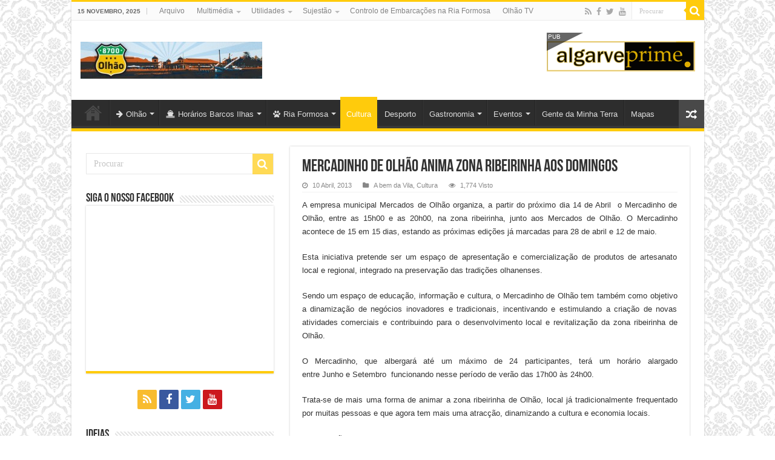

--- FILE ---
content_type: text/html; charset=UTF-8
request_url: https://8700-olhao.pt/mercadinho-de-olhao-anima-zona-ribeirinha-aos-domingos/
body_size: 23517
content:
<!DOCTYPE html>
<html lang="pt-PT" prefix="og: http://ogp.me/ns#">
<head>

        <script type="text/javascript" async=true >
          var elem = document.createElement('script');
          elem.src = 'https://quantcast.mgr.consensu.org/cmp.js';
          elem.async = true;
          elem.type = "text/javascript";
          var scpt = document.getElementsByTagName('script')[0];
          scpt.parentNode.insertBefore(elem, scpt);
          (function() {
            var gdprAppliesGlobally = false;
            function addFrame() {
              if (!window.frames['__cmpLocator']) {
                if (document.body) {
                  var body = document.body,
                    iframe = document.createElement('iframe');
                  iframe.style = 'display:none';
                  iframe.name = '__cmpLocator';
                  body.appendChild(iframe);
                } else {
                  setTimeout(addFrame, 5);
                }
              }
            }
            addFrame();
            function cmpMsgHandler(event) {
              var msgIsString = typeof event.data === "string";
              var json;
              if(msgIsString) {
                json = event.data.indexOf("__cmpCall") != -1 ? JSON.parse(event.data) : {};
              } else {
                json = event.data;
              }
              if (json.__cmpCall) {
                var i = json.__cmpCall;
                window.__cmp(i.command, i.parameter, function(retValue, success) {
                  var returnMsg = {"__cmpReturn": {
                      "returnValue": retValue,
                      "success": success,
                      "callId": i.callId
                    }};
                  event.source.postMessage(msgIsString ?
                    JSON.stringify(returnMsg) : returnMsg, '*');
                });
              }
            }
            window.__cmp = function (c) {
              var b = arguments;
              if (!b.length) {
                return __cmp.a;
              }
              else if (b[0] === 'ping') {
                b[2]({"gdprAppliesGlobally": gdprAppliesGlobally,
                  "cmpLoaded": false}, true);
              } else if (c == '__cmp')
                return false;
              else {
                if (typeof __cmp.a === 'undefined') {
                  __cmp.a = [];
                }
                __cmp.a.push([].slice.apply(b));
              }
            }
            window.__cmp.gdprAppliesGlobally = gdprAppliesGlobally;
            window.__cmp.msgHandler = cmpMsgHandler;
            if (window.addEventListener) {
              window.addEventListener('message', cmpMsgHandler, false);
            }
            else {
              window.attachEvent('onmessage', cmpMsgHandler);
            }
          })();
          window.__cmp('init', {
            'Language': 'pt',
            'Initial Screen Body Text Option': 1,
            'Publisher Name': 'Moneytizer',
            'Default Value for Toggles': 'on',
            'UI Layout': 'banner',
            'No Option': false,
          });
        </script>
        <style>
          .qc-cmp-button,
          .qc-cmp-button.qc-cmp-secondary-button:hover {
            background-color: #000000 !important;
            border-color: #000000 !important;
          }
          .qc-cmp-button:hover,
          .qc-cmp-button.qc-cmp-secondary-button {
            background-color: transparent !important;
            border-color: #000000 !important;
          }
          .qc-cmp-alt-action,
          .qc-cmp-link {
            color: #000000 !important;
          }
          .qc-cmp-button,
          .qc-cmp-button.qc-cmp-secondary-button:hover {
            color: #ffffff !important;
          }
          .qc-cmp-button:hover,
          .qc-cmp-button.qc-cmp-secondary-button {
            color: #000000 !important;
          }
          .qc-cmp-small-toggle,
          .qc-cmp-toggle {
            background-color: #000000 !important;
            border-color: #000000 !important;
          }
          .qc-cmp-main-messaging,
          .qc-cmp-messaging,
          .qc-cmp-sub-title,
          .qc-cmp-privacy-settings-title,
          .qc-cmp-purpose-list,
          .qc-cmp-tab,
          .qc-cmp-title,
          .qc-cmp-vendor-list,
          .qc-cmp-vendor-list-title,
          .qc-cmp-enabled-cell,
          .qc-cmp-toggle-status,
          .qc-cmp-table,
          .qc-cmp-table-header {
            color: #000000 !important;
          }

          .qc-cmp-ui {
            background-color: #ffffff !important;
          }

          .qc-cmp-table,
          .qc-cmp-table-row {
            border: 1px solid !important;
            border-color: #000000 !important;
          }
          #qcCmpButtons a {
            text-decoration: none !important;

          }

          #qcCmpButtons button {
            margin-top: 65px;
          }


          @media screen and (min-width: 851px) {
            #qcCmpButtons a {
              position: absolute;
              bottom: 10%;
              left: 60px;
            }
          }
          .qc-cmp-qc-link-container{
            display:none;
          }
        </style>
      	
	
	
	
<meta charset="UTF-8" />
<link rel="profile" href="http://gmpg.org/xfn/11" />
<link rel="pingback" href="https://8700-olhao.pt/xmlrpc.php" />
<meta property="og:title" content="Mercadinho de Olhão anima zona ribeirinha aos Domingos - 8700-olhao.com #Olhão"/>
<meta property="og:type" content="article"/>
<meta property="og:description" content="A empresa municipal Mercados de Olhão organiza, a partir do próximo dia 14 de Abril  o Mercadinho de"/>
<meta property="og:url" content="https://8700-olhao.pt/mercadinho-de-olhao-anima-zona-ribeirinha-aos-domingos/"/>
<meta property="og:site_name" content="8700-olhao.com #Olhão"/>
<meta property="og:image" content="https://8700-olhao.pt/wp-content/uploads/2013/04/2013-053-Mercadinho_Olhao3-660x312.jpg" />
<meta name='robots' content='index, follow, max-image-preview:large, max-snippet:-1, max-video-preview:-1' />
	<style>img:is([sizes="auto" i], [sizes^="auto," i]) { contain-intrinsic-size: 3000px 1500px }</style>
	
	<!-- This site is optimized with the Yoast SEO plugin v25.3 - https://yoast.com/wordpress/plugins/seo/ -->
	<title>Mercadinho de Olhão anima zona ribeirinha aos Domingos - 8700-olhao.com #Olhão</title>
	<link rel="canonical" href="https://8700-olhao.pt/mercadinho-de-olhao-anima-zona-ribeirinha-aos-domingos/" />
	<meta property="og:locale" content="pt_PT" />
	<meta property="og:type" content="article" />
	<meta property="og:title" content="Mercadinho de Olhão anima zona ribeirinha aos Domingos - 8700-olhao.com #Olhão" />
	<meta property="og:description" content="A empresa municipal Mercados de Olhão organiza, a partir do próximo dia 14 de Abril  o Mercadinho de Olhão, entre as 15h00 e as 20h00, na zona ribeirinha, junto aos Mercados de Olhão. O Mercadinho acontece de 15 em 15 dias, estando as próximas edições já marcadas para 28 de abril e 12 de maio. Esta &hellip;" />
	<meta property="og:url" content="https://8700-olhao.pt/mercadinho-de-olhao-anima-zona-ribeirinha-aos-domingos/" />
	<meta property="og:site_name" content="8700-olhao.com #Olhão" />
	<meta property="article:published_time" content="2013-04-10T23:08:44+00:00" />
	<meta property="og:image" content="https://8700-olhao.pt/wp-content/uploads/2013/04/2013-053-Mercadinho_Olhao3.jpg" />
	<meta property="og:image:width" content="999" />
	<meta property="og:image:height" content="312" />
	<meta property="og:image:type" content="image/jpeg" />
	<meta name="author" content="8700-olhao.com" />
	<meta name="twitter:card" content="summary_large_image" />
	<meta name="twitter:label1" content="Escrito por" />
	<meta name="twitter:data1" content="8700-olhao.com" />
	<meta name="twitter:label2" content="Tempo estimado de leitura" />
	<meta name="twitter:data2" content="1 minuto" />
	<script type="application/ld+json" class="yoast-schema-graph">{"@context":"https://schema.org","@graph":[{"@type":"WebPage","@id":"https://8700-olhao.pt/mercadinho-de-olhao-anima-zona-ribeirinha-aos-domingos/","url":"https://8700-olhao.pt/mercadinho-de-olhao-anima-zona-ribeirinha-aos-domingos/","name":"Mercadinho de Olhão anima zona ribeirinha aos Domingos - 8700-olhao.com #Olhão","isPartOf":{"@id":"https://8700-olhao.pt/#website"},"primaryImageOfPage":{"@id":"https://8700-olhao.pt/mercadinho-de-olhao-anima-zona-ribeirinha-aos-domingos/#primaryimage"},"image":{"@id":"https://8700-olhao.pt/mercadinho-de-olhao-anima-zona-ribeirinha-aos-domingos/#primaryimage"},"thumbnailUrl":"https://8700-olhao.pt/wp-content/uploads/2013/04/2013-053-Mercadinho_Olhao3.jpg","datePublished":"2013-04-10T23:08:44+00:00","author":{"@id":"https://8700-olhao.pt/#/schema/person/59bf4ba35f0730f26327873f240502cf"},"breadcrumb":{"@id":"https://8700-olhao.pt/mercadinho-de-olhao-anima-zona-ribeirinha-aos-domingos/#breadcrumb"},"inLanguage":"pt-PT","potentialAction":[{"@type":"ReadAction","target":["https://8700-olhao.pt/mercadinho-de-olhao-anima-zona-ribeirinha-aos-domingos/"]}]},{"@type":"ImageObject","inLanguage":"pt-PT","@id":"https://8700-olhao.pt/mercadinho-de-olhao-anima-zona-ribeirinha-aos-domingos/#primaryimage","url":"https://8700-olhao.pt/wp-content/uploads/2013/04/2013-053-Mercadinho_Olhao3.jpg","contentUrl":"https://8700-olhao.pt/wp-content/uploads/2013/04/2013-053-Mercadinho_Olhao3.jpg","width":999,"height":312},{"@type":"BreadcrumbList","@id":"https://8700-olhao.pt/mercadinho-de-olhao-anima-zona-ribeirinha-aos-domingos/#breadcrumb","itemListElement":[{"@type":"ListItem","position":1,"name":"Início","item":"https://8700-olhao.pt/"},{"@type":"ListItem","position":2,"name":"Mercadinho de Olhão anima zona ribeirinha aos Domingos"}]},{"@type":"WebSite","@id":"https://8700-olhao.pt/#website","url":"https://8700-olhao.pt/","name":"8700-olhao.com #Olhão","description":"Capital da Ria Formosa -","potentialAction":[{"@type":"SearchAction","target":{"@type":"EntryPoint","urlTemplate":"https://8700-olhao.pt/?s={search_term_string}"},"query-input":{"@type":"PropertyValueSpecification","valueRequired":true,"valueName":"search_term_string"}}],"inLanguage":"pt-PT"},{"@type":"Person","@id":"https://8700-olhao.pt/#/schema/person/59bf4ba35f0730f26327873f240502cf","name":"8700-olhao.com","image":{"@type":"ImageObject","inLanguage":"pt-PT","@id":"https://8700-olhao.pt/#/schema/person/image/","url":"https://secure.gravatar.com/avatar/54fc062f20dcd235bb5f031dc3c5552a15d985b3b895592a91d3116c170d74cb?s=96&d=blank&r=g","contentUrl":"https://secure.gravatar.com/avatar/54fc062f20dcd235bb5f031dc3c5552a15d985b3b895592a91d3116c170d74cb?s=96&d=blank&r=g","caption":"8700-olhao.com"},"url":"https://8700-olhao.pt/author/8700-olhao-com/"}]}</script>
	<!-- / Yoast SEO plugin. -->


<link rel="alternate" type="application/rss+xml" title="8700-olhao.com #Olhão &raquo; Feed" href="https://8700-olhao.pt/feed/" />
<link rel="alternate" type="application/rss+xml" title="8700-olhao.com #Olhão &raquo; Feed de comentários" href="https://8700-olhao.pt/comments/feed/" />
<link rel="alternate" type="application/rss+xml" title="Feed de comentários de 8700-olhao.com #Olhão &raquo; Mercadinho de Olhão anima zona ribeirinha aos Domingos" href="https://8700-olhao.pt/mercadinho-de-olhao-anima-zona-ribeirinha-aos-domingos/feed/" />
<script type="text/javascript">
/* <![CDATA[ */
window._wpemojiSettings = {"baseUrl":"https:\/\/s.w.org\/images\/core\/emoji\/16.0.1\/72x72\/","ext":".png","svgUrl":"https:\/\/s.w.org\/images\/core\/emoji\/16.0.1\/svg\/","svgExt":".svg","source":{"concatemoji":"https:\/\/8700-olhao.pt\/wp-includes\/js\/wp-emoji-release.min.js"}};
/*! This file is auto-generated */
!function(s,n){var o,i,e;function c(e){try{var t={supportTests:e,timestamp:(new Date).valueOf()};sessionStorage.setItem(o,JSON.stringify(t))}catch(e){}}function p(e,t,n){e.clearRect(0,0,e.canvas.width,e.canvas.height),e.fillText(t,0,0);var t=new Uint32Array(e.getImageData(0,0,e.canvas.width,e.canvas.height).data),a=(e.clearRect(0,0,e.canvas.width,e.canvas.height),e.fillText(n,0,0),new Uint32Array(e.getImageData(0,0,e.canvas.width,e.canvas.height).data));return t.every(function(e,t){return e===a[t]})}function u(e,t){e.clearRect(0,0,e.canvas.width,e.canvas.height),e.fillText(t,0,0);for(var n=e.getImageData(16,16,1,1),a=0;a<n.data.length;a++)if(0!==n.data[a])return!1;return!0}function f(e,t,n,a){switch(t){case"flag":return n(e,"\ud83c\udff3\ufe0f\u200d\u26a7\ufe0f","\ud83c\udff3\ufe0f\u200b\u26a7\ufe0f")?!1:!n(e,"\ud83c\udde8\ud83c\uddf6","\ud83c\udde8\u200b\ud83c\uddf6")&&!n(e,"\ud83c\udff4\udb40\udc67\udb40\udc62\udb40\udc65\udb40\udc6e\udb40\udc67\udb40\udc7f","\ud83c\udff4\u200b\udb40\udc67\u200b\udb40\udc62\u200b\udb40\udc65\u200b\udb40\udc6e\u200b\udb40\udc67\u200b\udb40\udc7f");case"emoji":return!a(e,"\ud83e\udedf")}return!1}function g(e,t,n,a){var r="undefined"!=typeof WorkerGlobalScope&&self instanceof WorkerGlobalScope?new OffscreenCanvas(300,150):s.createElement("canvas"),o=r.getContext("2d",{willReadFrequently:!0}),i=(o.textBaseline="top",o.font="600 32px Arial",{});return e.forEach(function(e){i[e]=t(o,e,n,a)}),i}function t(e){var t=s.createElement("script");t.src=e,t.defer=!0,s.head.appendChild(t)}"undefined"!=typeof Promise&&(o="wpEmojiSettingsSupports",i=["flag","emoji"],n.supports={everything:!0,everythingExceptFlag:!0},e=new Promise(function(e){s.addEventListener("DOMContentLoaded",e,{once:!0})}),new Promise(function(t){var n=function(){try{var e=JSON.parse(sessionStorage.getItem(o));if("object"==typeof e&&"number"==typeof e.timestamp&&(new Date).valueOf()<e.timestamp+604800&&"object"==typeof e.supportTests)return e.supportTests}catch(e){}return null}();if(!n){if("undefined"!=typeof Worker&&"undefined"!=typeof OffscreenCanvas&&"undefined"!=typeof URL&&URL.createObjectURL&&"undefined"!=typeof Blob)try{var e="postMessage("+g.toString()+"("+[JSON.stringify(i),f.toString(),p.toString(),u.toString()].join(",")+"));",a=new Blob([e],{type:"text/javascript"}),r=new Worker(URL.createObjectURL(a),{name:"wpTestEmojiSupports"});return void(r.onmessage=function(e){c(n=e.data),r.terminate(),t(n)})}catch(e){}c(n=g(i,f,p,u))}t(n)}).then(function(e){for(var t in e)n.supports[t]=e[t],n.supports.everything=n.supports.everything&&n.supports[t],"flag"!==t&&(n.supports.everythingExceptFlag=n.supports.everythingExceptFlag&&n.supports[t]);n.supports.everythingExceptFlag=n.supports.everythingExceptFlag&&!n.supports.flag,n.DOMReady=!1,n.readyCallback=function(){n.DOMReady=!0}}).then(function(){return e}).then(function(){var e;n.supports.everything||(n.readyCallback(),(e=n.source||{}).concatemoji?t(e.concatemoji):e.wpemoji&&e.twemoji&&(t(e.twemoji),t(e.wpemoji)))}))}((window,document),window._wpemojiSettings);
/* ]]> */
</script>
<style id='wp-emoji-styles-inline-css' type='text/css'>

	img.wp-smiley, img.emoji {
		display: inline !important;
		border: none !important;
		box-shadow: none !important;
		height: 1em !important;
		width: 1em !important;
		margin: 0 0.07em !important;
		vertical-align: -0.1em !important;
		background: none !important;
		padding: 0 !important;
	}
</style>
<link rel='stylesheet' id='wp-block-library-css' href='https://8700-olhao.pt/wp-includes/css/dist/block-library/style.min.css' type='text/css' media='all' />
<style id='classic-theme-styles-inline-css' type='text/css'>
/*! This file is auto-generated */
.wp-block-button__link{color:#fff;background-color:#32373c;border-radius:9999px;box-shadow:none;text-decoration:none;padding:calc(.667em + 2px) calc(1.333em + 2px);font-size:1.125em}.wp-block-file__button{background:#32373c;color:#fff;text-decoration:none}
</style>
<style id='global-styles-inline-css' type='text/css'>
:root{--wp--preset--aspect-ratio--square: 1;--wp--preset--aspect-ratio--4-3: 4/3;--wp--preset--aspect-ratio--3-4: 3/4;--wp--preset--aspect-ratio--3-2: 3/2;--wp--preset--aspect-ratio--2-3: 2/3;--wp--preset--aspect-ratio--16-9: 16/9;--wp--preset--aspect-ratio--9-16: 9/16;--wp--preset--color--black: #000000;--wp--preset--color--cyan-bluish-gray: #abb8c3;--wp--preset--color--white: #ffffff;--wp--preset--color--pale-pink: #f78da7;--wp--preset--color--vivid-red: #cf2e2e;--wp--preset--color--luminous-vivid-orange: #ff6900;--wp--preset--color--luminous-vivid-amber: #fcb900;--wp--preset--color--light-green-cyan: #7bdcb5;--wp--preset--color--vivid-green-cyan: #00d084;--wp--preset--color--pale-cyan-blue: #8ed1fc;--wp--preset--color--vivid-cyan-blue: #0693e3;--wp--preset--color--vivid-purple: #9b51e0;--wp--preset--gradient--vivid-cyan-blue-to-vivid-purple: linear-gradient(135deg,rgba(6,147,227,1) 0%,rgb(155,81,224) 100%);--wp--preset--gradient--light-green-cyan-to-vivid-green-cyan: linear-gradient(135deg,rgb(122,220,180) 0%,rgb(0,208,130) 100%);--wp--preset--gradient--luminous-vivid-amber-to-luminous-vivid-orange: linear-gradient(135deg,rgba(252,185,0,1) 0%,rgba(255,105,0,1) 100%);--wp--preset--gradient--luminous-vivid-orange-to-vivid-red: linear-gradient(135deg,rgba(255,105,0,1) 0%,rgb(207,46,46) 100%);--wp--preset--gradient--very-light-gray-to-cyan-bluish-gray: linear-gradient(135deg,rgb(238,238,238) 0%,rgb(169,184,195) 100%);--wp--preset--gradient--cool-to-warm-spectrum: linear-gradient(135deg,rgb(74,234,220) 0%,rgb(151,120,209) 20%,rgb(207,42,186) 40%,rgb(238,44,130) 60%,rgb(251,105,98) 80%,rgb(254,248,76) 100%);--wp--preset--gradient--blush-light-purple: linear-gradient(135deg,rgb(255,206,236) 0%,rgb(152,150,240) 100%);--wp--preset--gradient--blush-bordeaux: linear-gradient(135deg,rgb(254,205,165) 0%,rgb(254,45,45) 50%,rgb(107,0,62) 100%);--wp--preset--gradient--luminous-dusk: linear-gradient(135deg,rgb(255,203,112) 0%,rgb(199,81,192) 50%,rgb(65,88,208) 100%);--wp--preset--gradient--pale-ocean: linear-gradient(135deg,rgb(255,245,203) 0%,rgb(182,227,212) 50%,rgb(51,167,181) 100%);--wp--preset--gradient--electric-grass: linear-gradient(135deg,rgb(202,248,128) 0%,rgb(113,206,126) 100%);--wp--preset--gradient--midnight: linear-gradient(135deg,rgb(2,3,129) 0%,rgb(40,116,252) 100%);--wp--preset--font-size--small: 13px;--wp--preset--font-size--medium: 20px;--wp--preset--font-size--large: 36px;--wp--preset--font-size--x-large: 42px;--wp--preset--spacing--20: 0.44rem;--wp--preset--spacing--30: 0.67rem;--wp--preset--spacing--40: 1rem;--wp--preset--spacing--50: 1.5rem;--wp--preset--spacing--60: 2.25rem;--wp--preset--spacing--70: 3.38rem;--wp--preset--spacing--80: 5.06rem;--wp--preset--shadow--natural: 6px 6px 9px rgba(0, 0, 0, 0.2);--wp--preset--shadow--deep: 12px 12px 50px rgba(0, 0, 0, 0.4);--wp--preset--shadow--sharp: 6px 6px 0px rgba(0, 0, 0, 0.2);--wp--preset--shadow--outlined: 6px 6px 0px -3px rgba(255, 255, 255, 1), 6px 6px rgba(0, 0, 0, 1);--wp--preset--shadow--crisp: 6px 6px 0px rgba(0, 0, 0, 1);}:where(.is-layout-flex){gap: 0.5em;}:where(.is-layout-grid){gap: 0.5em;}body .is-layout-flex{display: flex;}.is-layout-flex{flex-wrap: wrap;align-items: center;}.is-layout-flex > :is(*, div){margin: 0;}body .is-layout-grid{display: grid;}.is-layout-grid > :is(*, div){margin: 0;}:where(.wp-block-columns.is-layout-flex){gap: 2em;}:where(.wp-block-columns.is-layout-grid){gap: 2em;}:where(.wp-block-post-template.is-layout-flex){gap: 1.25em;}:where(.wp-block-post-template.is-layout-grid){gap: 1.25em;}.has-black-color{color: var(--wp--preset--color--black) !important;}.has-cyan-bluish-gray-color{color: var(--wp--preset--color--cyan-bluish-gray) !important;}.has-white-color{color: var(--wp--preset--color--white) !important;}.has-pale-pink-color{color: var(--wp--preset--color--pale-pink) !important;}.has-vivid-red-color{color: var(--wp--preset--color--vivid-red) !important;}.has-luminous-vivid-orange-color{color: var(--wp--preset--color--luminous-vivid-orange) !important;}.has-luminous-vivid-amber-color{color: var(--wp--preset--color--luminous-vivid-amber) !important;}.has-light-green-cyan-color{color: var(--wp--preset--color--light-green-cyan) !important;}.has-vivid-green-cyan-color{color: var(--wp--preset--color--vivid-green-cyan) !important;}.has-pale-cyan-blue-color{color: var(--wp--preset--color--pale-cyan-blue) !important;}.has-vivid-cyan-blue-color{color: var(--wp--preset--color--vivid-cyan-blue) !important;}.has-vivid-purple-color{color: var(--wp--preset--color--vivid-purple) !important;}.has-black-background-color{background-color: var(--wp--preset--color--black) !important;}.has-cyan-bluish-gray-background-color{background-color: var(--wp--preset--color--cyan-bluish-gray) !important;}.has-white-background-color{background-color: var(--wp--preset--color--white) !important;}.has-pale-pink-background-color{background-color: var(--wp--preset--color--pale-pink) !important;}.has-vivid-red-background-color{background-color: var(--wp--preset--color--vivid-red) !important;}.has-luminous-vivid-orange-background-color{background-color: var(--wp--preset--color--luminous-vivid-orange) !important;}.has-luminous-vivid-amber-background-color{background-color: var(--wp--preset--color--luminous-vivid-amber) !important;}.has-light-green-cyan-background-color{background-color: var(--wp--preset--color--light-green-cyan) !important;}.has-vivid-green-cyan-background-color{background-color: var(--wp--preset--color--vivid-green-cyan) !important;}.has-pale-cyan-blue-background-color{background-color: var(--wp--preset--color--pale-cyan-blue) !important;}.has-vivid-cyan-blue-background-color{background-color: var(--wp--preset--color--vivid-cyan-blue) !important;}.has-vivid-purple-background-color{background-color: var(--wp--preset--color--vivid-purple) !important;}.has-black-border-color{border-color: var(--wp--preset--color--black) !important;}.has-cyan-bluish-gray-border-color{border-color: var(--wp--preset--color--cyan-bluish-gray) !important;}.has-white-border-color{border-color: var(--wp--preset--color--white) !important;}.has-pale-pink-border-color{border-color: var(--wp--preset--color--pale-pink) !important;}.has-vivid-red-border-color{border-color: var(--wp--preset--color--vivid-red) !important;}.has-luminous-vivid-orange-border-color{border-color: var(--wp--preset--color--luminous-vivid-orange) !important;}.has-luminous-vivid-amber-border-color{border-color: var(--wp--preset--color--luminous-vivid-amber) !important;}.has-light-green-cyan-border-color{border-color: var(--wp--preset--color--light-green-cyan) !important;}.has-vivid-green-cyan-border-color{border-color: var(--wp--preset--color--vivid-green-cyan) !important;}.has-pale-cyan-blue-border-color{border-color: var(--wp--preset--color--pale-cyan-blue) !important;}.has-vivid-cyan-blue-border-color{border-color: var(--wp--preset--color--vivid-cyan-blue) !important;}.has-vivid-purple-border-color{border-color: var(--wp--preset--color--vivid-purple) !important;}.has-vivid-cyan-blue-to-vivid-purple-gradient-background{background: var(--wp--preset--gradient--vivid-cyan-blue-to-vivid-purple) !important;}.has-light-green-cyan-to-vivid-green-cyan-gradient-background{background: var(--wp--preset--gradient--light-green-cyan-to-vivid-green-cyan) !important;}.has-luminous-vivid-amber-to-luminous-vivid-orange-gradient-background{background: var(--wp--preset--gradient--luminous-vivid-amber-to-luminous-vivid-orange) !important;}.has-luminous-vivid-orange-to-vivid-red-gradient-background{background: var(--wp--preset--gradient--luminous-vivid-orange-to-vivid-red) !important;}.has-very-light-gray-to-cyan-bluish-gray-gradient-background{background: var(--wp--preset--gradient--very-light-gray-to-cyan-bluish-gray) !important;}.has-cool-to-warm-spectrum-gradient-background{background: var(--wp--preset--gradient--cool-to-warm-spectrum) !important;}.has-blush-light-purple-gradient-background{background: var(--wp--preset--gradient--blush-light-purple) !important;}.has-blush-bordeaux-gradient-background{background: var(--wp--preset--gradient--blush-bordeaux) !important;}.has-luminous-dusk-gradient-background{background: var(--wp--preset--gradient--luminous-dusk) !important;}.has-pale-ocean-gradient-background{background: var(--wp--preset--gradient--pale-ocean) !important;}.has-electric-grass-gradient-background{background: var(--wp--preset--gradient--electric-grass) !important;}.has-midnight-gradient-background{background: var(--wp--preset--gradient--midnight) !important;}.has-small-font-size{font-size: var(--wp--preset--font-size--small) !important;}.has-medium-font-size{font-size: var(--wp--preset--font-size--medium) !important;}.has-large-font-size{font-size: var(--wp--preset--font-size--large) !important;}.has-x-large-font-size{font-size: var(--wp--preset--font-size--x-large) !important;}
:where(.wp-block-post-template.is-layout-flex){gap: 1.25em;}:where(.wp-block-post-template.is-layout-grid){gap: 1.25em;}
:where(.wp-block-columns.is-layout-flex){gap: 2em;}:where(.wp-block-columns.is-layout-grid){gap: 2em;}
:root :where(.wp-block-pullquote){font-size: 1.5em;line-height: 1.6;}
</style>
<link rel='stylesheet' id='contact-form-7-css' href='https://8700-olhao.pt/wp-content/plugins/contact-form-7/includes/css/styles.css' type='text/css' media='all' />
<link rel='stylesheet' id='tie-style-css' href='https://8700-olhao.pt/wp-content/themes/sahifa/style.css' type='text/css' media='all' />
<link rel='stylesheet' id='tie-ilightbox-skin-css' href='https://8700-olhao.pt/wp-content/themes/sahifa/css/ilightbox/dark-skin/skin.css' type='text/css' media='all' />
<style id='akismet-widget-style-inline-css' type='text/css'>

			.a-stats {
				--akismet-color-mid-green: #357b49;
				--akismet-color-white: #fff;
				--akismet-color-light-grey: #f6f7f7;

				max-width: 350px;
				width: auto;
			}

			.a-stats * {
				all: unset;
				box-sizing: border-box;
			}

			.a-stats strong {
				font-weight: 600;
			}

			.a-stats a.a-stats__link,
			.a-stats a.a-stats__link:visited,
			.a-stats a.a-stats__link:active {
				background: var(--akismet-color-mid-green);
				border: none;
				box-shadow: none;
				border-radius: 8px;
				color: var(--akismet-color-white);
				cursor: pointer;
				display: block;
				font-family: -apple-system, BlinkMacSystemFont, 'Segoe UI', 'Roboto', 'Oxygen-Sans', 'Ubuntu', 'Cantarell', 'Helvetica Neue', sans-serif;
				font-weight: 500;
				padding: 12px;
				text-align: center;
				text-decoration: none;
				transition: all 0.2s ease;
			}

			/* Extra specificity to deal with TwentyTwentyOne focus style */
			.widget .a-stats a.a-stats__link:focus {
				background: var(--akismet-color-mid-green);
				color: var(--akismet-color-white);
				text-decoration: none;
			}

			.a-stats a.a-stats__link:hover {
				filter: brightness(110%);
				box-shadow: 0 4px 12px rgba(0, 0, 0, 0.06), 0 0 2px rgba(0, 0, 0, 0.16);
			}

			.a-stats .count {
				color: var(--akismet-color-white);
				display: block;
				font-size: 1.5em;
				line-height: 1.4;
				padding: 0 13px;
				white-space: nowrap;
			}
		
</style>
<script type="text/javascript" src="https://8700-olhao.pt/wp-includes/js/jquery/jquery.min.js" id="jquery-core-js"></script>
<script type="text/javascript" src="https://8700-olhao.pt/wp-includes/js/jquery/jquery-migrate.min.js" id="jquery-migrate-js"></script>
<link rel="https://api.w.org/" href="https://8700-olhao.pt/wp-json/" /><link rel="alternate" title="JSON" type="application/json" href="https://8700-olhao.pt/wp-json/wp/v2/posts/4223" /><link rel="EditURI" type="application/rsd+xml" title="RSD" href="https://8700-olhao.pt/xmlrpc.php?rsd" />
<meta name="generator" content="WordPress 6.8.3" />
<link rel='shortlink' href='https://8700-olhao.pt/?p=4223' />
<link rel="alternate" title="oEmbed (JSON)" type="application/json+oembed" href="https://8700-olhao.pt/wp-json/oembed/1.0/embed?url=https%3A%2F%2F8700-olhao.pt%2Fmercadinho-de-olhao-anima-zona-ribeirinha-aos-domingos%2F" />
<link rel="alternate" title="oEmbed (XML)" type="text/xml+oembed" href="https://8700-olhao.pt/wp-json/oembed/1.0/embed?url=https%3A%2F%2F8700-olhao.pt%2Fmercadinho-de-olhao-anima-zona-ribeirinha-aos-domingos%2F&#038;format=xml" />

<!-- This site is using AdRotate v5.14 to display their advertisements - https://ajdg.solutions/ -->
<!-- AdRotate CSS -->
<style type="text/css" media="screen">
	.g { margin:0px; padding:0px; overflow:hidden; line-height:1; zoom:1; }
	.g img { height:auto; }
	.g-col { position:relative; float:left; }
	.g-col:first-child { margin-left: 0; }
	.g-col:last-child { margin-right: 0; }
	@media only screen and (max-width: 480px) {
		.g-col, .g-dyn, .g-single { width:100%; margin-left:0; margin-right:0; }
	}
</style>
<!-- /AdRotate CSS -->

<meta property="fb:app_id" content="174931972646209"/><link rel="shortcut icon" href="https://8700-olhao.com/wp-content/uploads/2015/09/87001.ico" title="Favicon" />
<!--[if IE]>
<script type="text/javascript">jQuery(document).ready(function (){ jQuery(".menu-item").has("ul").children("a").attr("aria-haspopup", "true");});</script>
<![endif]-->
<!--[if lt IE 9]>
<script src="https://8700-olhao.pt/wp-content/themes/sahifa/js/html5.js"></script>
<script src="https://8700-olhao.pt/wp-content/themes/sahifa/js/selectivizr-min.js"></script>
<![endif]-->
<!--[if IE 9]>
<link rel="stylesheet" type="text/css" media="all" href="https://8700-olhao.pt/wp-content/themes/sahifa/css/ie9.css" />
<![endif]-->
<!--[if IE 8]>
<link rel="stylesheet" type="text/css" media="all" href="https://8700-olhao.pt/wp-content/themes/sahifa/css/ie8.css" />
<![endif]-->
<!--[if IE 7]>
<link rel="stylesheet" type="text/css" media="all" href="https://8700-olhao.pt/wp-content/themes/sahifa/css/ie7.css" />
<![endif]-->


<meta name="viewport" content="width=device-width, initial-scale=1.0" />

<!-- GetYourGuide Analytics -->

<script async defer src="https://widget.getyourguide.com/dist/pa.umd.production.min.js" data-gyg-partner-id="262KCET"></script>



<script async src="https://pagead2.googlesyndication.com/pagead/js/adsbygoogle.js?client=ca-pub-3465896085508318"
     crossorigin="anonymous"></script>


<!-- Google Analytics para 8700-olhao.pt -->
<?php if ($_SERVER['HTTP_HOST'] === '8700-olhao.pt') { ?>
    <!-- Insira o código do Google Analytics para 8700-olhao.pt aqui -->
    <script async src="https://www.googletagmanager.com/gtag/js?id=G-GB78XJ9QEH"></script>
    <script>
        window.dataLayer = window.dataLayer || [];
        function gtag(){dataLayer.push(arguments);}
        gtag('js', new Date());
        gtag('config', 'G-GB78XJ9QEH');
    </script>
<?php } else { ?>
    <!-- Google Analytics para 8700-olhao.com -->
    <!-- Insira o código do Google Analytics para 8700-olhao.com aqui -->
    <script async src="https://www.googletagmanager.com/gtag/js?id=G-6E5VLY391Z"></script>
    <script>
        window.dataLayer = window.dataLayer || [];
        function gtag(){dataLayer.push(arguments);}
        gtag('js', new Date());
        gtag('config', 'G-6E5VLY391Z');
    </script>
<?php } ?>


<style type="text/css" media="screen">

#main-nav,
.cat-box-content,
#sidebar .widget-container,
.post-listing,
#commentform {
	border-bottom-color: #FFCB0C;
}

.search-block .search-button,
#topcontrol,
#main-nav ul li.current-menu-item a,
#main-nav ul li.current-menu-item a:hover,
#main-nav ul li.current_page_parent a,
#main-nav ul li.current_page_parent a:hover,
#main-nav ul li.current-menu-parent a,
#main-nav ul li.current-menu-parent a:hover,
#main-nav ul li.current-page-ancestor a,
#main-nav ul li.current-page-ancestor a:hover,
.pagination span.current,
.share-post span.share-text,
.flex-control-paging li a.flex-active,
.ei-slider-thumbs li.ei-slider-element,
.review-percentage .review-item span span,
.review-final-score,
.button,
a.button,
a.more-link,
#main-content input[type="submit"],
.form-submit #submit,
#login-form .login-button,
.widget-feedburner .feedburner-subscribe,
input[type="submit"],
#buddypress button,
#buddypress a.button,
#buddypress input[type=submit],
#buddypress input[type=reset],
#buddypress ul.button-nav li a,
#buddypress div.generic-button a,
#buddypress .comment-reply-link,
#buddypress div.item-list-tabs ul li a span,
#buddypress div.item-list-tabs ul li.selected a,
#buddypress div.item-list-tabs ul li.current a,
#buddypress #members-directory-form div.item-list-tabs ul li.selected span,
#members-list-options a.selected,
#groups-list-options a.selected,
body.dark-skin #buddypress div.item-list-tabs ul li a span,
body.dark-skin #buddypress div.item-list-tabs ul li.selected a,
body.dark-skin #buddypress div.item-list-tabs ul li.current a,
body.dark-skin #members-list-options a.selected,
body.dark-skin #groups-list-options a.selected,
.search-block-large .search-button,
#featured-posts .flex-next:hover,
#featured-posts .flex-prev:hover,
a.tie-cart span.shooping-count,
.woocommerce span.onsale,
.woocommerce-page span.onsale ,
.woocommerce .widget_price_filter .ui-slider .ui-slider-handle,
.woocommerce-page .widget_price_filter .ui-slider .ui-slider-handle,
#check-also-close,
a.post-slideshow-next,
a.post-slideshow-prev,
.widget_price_filter .ui-slider .ui-slider-handle,
.quantity .minus:hover,
.quantity .plus:hover,
.mejs-container .mejs-controls .mejs-time-rail .mejs-time-current,
#reading-position-indicator  {
	background-color:#FFCB0C;
}

::-webkit-scrollbar-thumb{
	background-color:#FFCB0C !important;
}

#theme-footer,
#theme-header,
.top-nav ul li.current-menu-item:before,
#main-nav .menu-sub-content ,
#main-nav ul ul,
#check-also-box {
	border-top-color: #FFCB0C;
}

.search-block:after {
	border-right-color:#FFCB0C;
}

body.rtl .search-block:after {
	border-left-color:#FFCB0C;
}

#main-nav ul > li.menu-item-has-children:hover > a:after,
#main-nav ul > li.mega-menu:hover > a:after {
	border-color:transparent transparent #FFCB0C;
}

.widget.timeline-posts li a:hover,
.widget.timeline-posts li a:hover span.tie-date {
	color: #FFCB0C;
}

.widget.timeline-posts li a:hover span.tie-date:before {
	background: #FFCB0C;
	border-color: #FFCB0C;
}

#order_review,
#order_review_heading {
	border-color: #FFCB0C;
}


body {
	background-image : url(https://8700-olhao.pt/wp-content/themes/sahifa/images/patterns/body-bg19.png);
	background-position: top center;
}

.tie-cat-34 a.more-link {background-color:#14A751;}
.tie-cat-34 .cat-box-content {border-bottom-color:#14A751; }
			
.tie-cat-32 a.more-link {background-color:#a850a8;}
.tie-cat-32 .cat-box-content {border-bottom-color:#a850a8; }
			
</style>

		<script type="text/javascript">
			/* <![CDATA[ */
				var sf_position = '0';
				var sf_templates = "<a href=\"{search_url_escaped}\">Ver todos os Resultados<\/a>";
				var sf_input = '.search-live';
				jQuery(document).ready(function(){
					jQuery(sf_input).ajaxyLiveSearch({"expand":false,"searchUrl":"https:\/\/8700-olhao.pt\/?s=%s","text":"Search","delay":500,"iwidth":180,"width":315,"ajaxUrl":"https:\/\/8700-olhao.pt\/wp-admin\/admin-ajax.php","rtl":0});
					jQuery(".live-search_ajaxy-selective-input").keyup(function() {
						var width = jQuery(this).val().length * 8;
						if(width < 50) {
							width = 50;
						}
						jQuery(this).width(width);
					});
					jQuery(".live-search_ajaxy-selective-search").click(function() {
						jQuery(this).find(".live-search_ajaxy-selective-input").focus();
					});
					jQuery(".live-search_ajaxy-selective-close").click(function() {
						jQuery(this).parent().remove();
					});
				});
			/* ]]> */
		</script>
		<style type="text/css">.broken_link, a.broken_link {
	text-decoration: line-through;
}</style><link rel="icon" href="https://8700-olhao.pt/wp-content/uploads/2015/09/87001.ico" sizes="32x32" />
<link rel="icon" href="https://8700-olhao.pt/wp-content/uploads/2015/09/87001.ico" sizes="192x192" />
<link rel="apple-touch-icon" href="https://8700-olhao.pt/wp-content/uploads/2015/09/87001.ico" />
<meta name="msapplication-TileImage" content="https://8700-olhao.pt/wp-content/uploads/2015/09/87001.ico" />
		<style type="text/css" id="wp-custom-css">
			.ad-ribbon {
    position: relative;
    z-index: 1;
    top: 0;
    left: 0;
    padding: 2px;
    line-height: 1;
    color: white;
    font-size: 10px;
    text-transform: uppercase;
	  text-align: left;
}

.ad-ribbon:after {
    content: ' ';
    position: absolute;
    z-index: -1;
    left: 0;
    top: 0;
    width: 0;
    height: 0;
    border-right: 60px solid transparent;
    border-top: 30px solid;
    border-top-color: #555;
    border-top-color: rgba(0, 0, 0, 0.6);
}		</style>
		</head>
<body id="top" class="wp-singular post-template-default single single-post postid-4223 single-format-standard wp-theme-sahifa lazy-enabled">

<div class="wrapper-outer">

	<div class="background-cover"></div>

	<aside id="slide-out">

			<div class="search-mobile">
			<form method="get" id="searchform-mobile" action="https://8700-olhao.pt/">
				<button class="search-button" type="submit" value="Procurar"><i class="fa fa-search"></i></button>
				<input type="text" id="s-mobile" name="s" title="Procurar" value="Procurar" onfocus="if (this.value == 'Procurar') {this.value = '';}" onblur="if (this.value == '') {this.value = 'Procurar';}"  />
			</form>
		</div><!-- .search-mobile /-->
	
			<div class="social-icons">
		<a class="ttip-none" title="Rss" href="https://8700-olhao.pt/feed/" target="_blank"><i class="fa fa-rss"></i></a><a class="ttip-none" title="Facebook" href="http://www.facebook.com/8700olhao" target="_blank"><i class="fa fa-facebook"></i></a><a class="ttip-none" title="Twitter" href="https://twitter.com/8700Olhao" target="_blank"><i class="fa fa-twitter"></i></a><a class="ttip-none" title="Youtube" href="https://www.youtube.com/user/8700tv" target="_blank"><i class="fa fa-youtube"></i></a>
			</div>

	
		<div id="mobile-menu"  class="mobile-hide-icons"></div>
	</aside><!-- #slide-out /-->

		<div id="wrapper" class="boxed-all">
		<div class="inner-wrapper">

		<header id="theme-header" class="theme-header">
						<div id="top-nav" class="top-nav">
				<div class="container">

							<span class="today-date">15 Novembro, 2025</span>
				<div class="top-menu"><ul id="menu-menu-2" class="menu"><li id="menu-item-11701" class="menu-item menu-item-type-post_type menu-item-object-page menu-item-11701"><a href="https://8700-olhao.pt/arquivo-rest/">Arquivo</a></li>
<li id="menu-item-11649" class="menu-item menu-item-type-taxonomy menu-item-object-category menu-item-has-children menu-item-11649"><a href="https://8700-olhao.pt/arquivo/multimedia/">Multimédia</a>
<ul class="sub-menu">
	<li id="menu-item-11654" class="menu-item menu-item-type-taxonomy menu-item-object-category menu-item-11654"><a href="https://8700-olhao.pt/arquivo/multimedia/fotos/">Fotos</a></li>
	<li id="menu-item-11652" class="menu-item menu-item-type-taxonomy menu-item-object-category menu-item-11652"><a href="https://8700-olhao.pt/arquivo/multimedia/web-cam/">Web Cam</a></li>
	<li id="menu-item-11651" class="menu-item menu-item-type-taxonomy menu-item-object-category menu-item-11651"><a href="https://8700-olhao.pt/arquivo/multimedia/videos-multimedia/">Videos</a></li>
	<li id="menu-item-11653" class="menu-item menu-item-type-taxonomy menu-item-object-category menu-item-11653"><a href="https://8700-olhao.pt/arquivo/multimedia/you-tube/">You Tube</a></li>
	<li id="menu-item-11697" class="menu-item menu-item-type-post_type menu-item-object-page menu-item-11697"><a href="https://8700-olhao.pt/live-concerts/">Live events</a></li>
	<li id="menu-item-11650" class="menu-item menu-item-type-taxonomy menu-item-object-category menu-item-11650"><a href="https://8700-olhao.pt/arquivo/multimedia/live-events/">Live Events &#8211; Anúncios</a></li>
</ul>
</li>
<li id="menu-item-11702" class="menu-item menu-item-type-post_type menu-item-object-page menu-item-has-children menu-item-11702"><a href="https://8700-olhao.pt/utilidades/">Utilidades</a>
<ul class="sub-menu">
	<li id="menu-item-11703" class="menu-item menu-item-type-post_type menu-item-object-page menu-item-11703"><a href="https://8700-olhao.pt/pesca/tabelas-mares/">Tabelas Mares</a></li>
	<li id="menu-item-11704" class="menu-item menu-item-type-post_type menu-item-object-page menu-item-11704"><a href="https://8700-olhao.pt/utilidades/meteorologia-2/">Meteorologia</a></li>
	<li id="menu-item-11659" class="menu-item menu-item-type-taxonomy menu-item-object-category menu-item-11659"><a href="https://8700-olhao.pt/arquivo/gastronomia/onde-comer/">Onde comer</a></li>
	<li id="menu-item-11705" class="menu-item menu-item-type-post_type menu-item-object-page menu-item-11705"><a href="https://8700-olhao.pt/utilidades/contactos-uteis/">Contactos Úteis</a></li>
	<li id="menu-item-11706" class="menu-item menu-item-type-post_type menu-item-object-page menu-item-11706"><a href="https://8700-olhao.pt/utilidades/farmacias-servico/">Farmácias Serviço &#8211; Concelho de Olhão</a></li>
	<li id="menu-item-11660" class="menu-item menu-item-type-taxonomy menu-item-object-category menu-item-11660"><a href="https://8700-olhao.pt/arquivo/ria-formosa-2/visitar-a-ria/horarios-barcos-ilhas/">Horários Barcos Ilhas</a></li>
</ul>
</li>
<li id="menu-item-11699" class="menu-item menu-item-type-post_type menu-item-object-page menu-item-has-children menu-item-11699"><a href="https://8700-olhao.pt/envie-sua-sujestao/">Sujestão</a>
<ul class="sub-menu">
	<li id="menu-item-11698" class="menu-item menu-item-type-post_type menu-item-object-page menu-item-11698"><a href="https://8700-olhao.pt/anuncie/">ANUNCIE</a></li>
</ul>
</li>
<li id="menu-item-11707" class="menu-item menu-item-type-post_type menu-item-object-post menu-item-11707"><a href="https://8700-olhao.pt/httpwww-vesselfinder-com/">Controlo de Embarcações na Ria Formosa</a></li>
<li id="menu-item-11708" class="menu-item menu-item-type-post_type menu-item-object-page menu-item-11708"><a href="https://8700-olhao.pt/olhao-tv/">Olhão TV</a></li>
</ul></div>
						<div class="search-block">
						<form method="get" id="searchform-header" action="https://8700-olhao.pt/">
							<button class="search-button" type="submit" value="Procurar"><i class="fa fa-search"></i></button>
							<input class="search-live" type="text" id="s-header" name="s" title="Procurar" value="Procurar" onfocus="if (this.value == 'Procurar') {this.value = '';}" onblur="if (this.value == '') {this.value = 'Procurar';}"  />
						</form>
					</div><!-- .search-block /-->
			<div class="social-icons">
		<a class="ttip-none" title="Rss" href="https://8700-olhao.pt/feed/" target="_blank"><i class="fa fa-rss"></i></a><a class="ttip-none" title="Facebook" href="http://www.facebook.com/8700olhao" target="_blank"><i class="fa fa-facebook"></i></a><a class="ttip-none" title="Twitter" href="https://twitter.com/8700Olhao" target="_blank"><i class="fa fa-twitter"></i></a><a class="ttip-none" title="Youtube" href="https://www.youtube.com/user/8700tv" target="_blank"><i class="fa fa-youtube"></i></a>
			</div>

	
	
				</div><!-- .container /-->
			</div><!-- .top-menu /-->
			
		<div class="header-content">

					<a id="slide-out-open" class="slide-out-open" href="#"><span></span></a>
		
			<div class="logo" style=" margin-top:15px; margin-bottom:15px;">
			<h2>								<a title="8700-olhao.com #Olhão" href="https://8700-olhao.pt/">
					<img src="https://8700-olhao.com/wp-content/uploads/2015/12/cropped-8700_olhao-300x6111.jpg" alt="8700-olhao.com #Olhão"  /><strong>8700-olhao.com #Olhão Capital da Ria Formosa &#8211;</strong>
				</a>
			</h2>			</div><!-- .logo /-->
			<div class="e3lan e3lan-top">			<div class="ad-ribbon">PUB</div>
<div class="g g-1"><div class="g-single a-73"><a class="gofollow" data-track="NzMsMSwxLDYw" href="https://algarveprime.com" target="_blank" rel="noopener"><img src="https://8700-olhao.com/wp-content/uploads/2022/09/algarveprimelogod.png" alt="" /></a></div></div>
				</div>			<div class="clear"></div>

		</div>
													<nav id="main-nav" class="fixed-enabled">
				<div class="container">

				
					<div class="main-menu"><ul id="menu-menu-1" class="menu"><li id="menu-item-11893" class="menu-item menu-item-type-post_type menu-item-object-page menu-item-home menu-item-11893"><a href="https://8700-olhao.pt/">Olhão-Algarve</a></li>
<li id="menu-item-11657" class="menu-item menu-item-type-taxonomy menu-item-object-category menu-item-has-children menu-item-11657 mega-menu mega-recent-featured "><a href="https://8700-olhao.pt/arquivo/freguesias/"><i class="fa fa-arrow-right"></i>Olhão</a>
<div class="mega-menu-block menu-sub-content">

<ul class="mega-recent-featured-list sub-list">
	<li id="menu-item-11682" class="menu-item menu-item-type-post_type menu-item-object-page menu-item-has-children menu-item-11682"><a href="https://8700-olhao.pt/historia/">História</a>
	<ul class="sub-menu menu-sub-content">
		<li id="menu-item-15107" class="menu-item menu-item-type-post_type menu-item-object-post menu-item-15107"><a href="https://8700-olhao.pt/guia-8700-olhao/">Guia 8700 Olhão</a></li>
		<li id="menu-item-11710" class="menu-item menu-item-type-post_type menu-item-object-page menu-item-11710"><a href="https://8700-olhao.pt/olhao-tv/">Olhão TV</a></li>
		<li id="menu-item-11709" class="menu-item menu-item-type-post_type menu-item-object-page menu-item-11709"><a href="https://8700-olhao.pt/apos-videos/">APOS VÍDEOS</a></li>
	</ul>
</li>
	<li id="menu-item-11683" class="menu-item menu-item-type-post_type menu-item-object-post menu-item-has-children menu-item-11683"><a href="https://8700-olhao.pt/freguesias/">Freguesias</a>
	<ul class="sub-menu menu-sub-content">
		<li id="menu-item-11684" class="menu-item menu-item-type-post_type menu-item-object-post menu-item-11684"><a href="https://8700-olhao.pt/freguesia-de-olhao/">Freguesia de Olhão</a></li>
		<li id="menu-item-11685" class="menu-item menu-item-type-post_type menu-item-object-post menu-item-11685"><a href="https://8700-olhao.pt/freguesia-da-fuseta/">Freguesia da Fuseta</a></li>
		<li id="menu-item-11686" class="menu-item menu-item-type-post_type menu-item-object-post menu-item-11686"><a href="https://8700-olhao.pt/freguesia-de-quelfes/">Freguesia de Quelfes</a></li>
		<li id="menu-item-11687" class="menu-item menu-item-type-post_type menu-item-object-post menu-item-11687"><a href="https://8700-olhao.pt/freguesia-de-moncarapacho/">Freguesia de Moncarapacho</a></li>
		<li id="menu-item-11688" class="menu-item menu-item-type-post_type menu-item-object-post menu-item-11688"><a href="https://8700-olhao.pt/freguesia-de-pechao/">Freguesia de Pechão</a></li>
	</ul>
</li>
	<li id="menu-item-11615" class="menu-item menu-item-type-taxonomy menu-item-object-category menu-item-11615"><a href="https://8700-olhao.pt/arquivo/freguesias/">Notícias</a></li>
	<li id="menu-item-11616" class="menu-item menu-item-type-taxonomy menu-item-object-category menu-item-11616"><a href="https://8700-olhao.pt/arquivo/sociedade/ambiente/">Ambiente</a></li>
	<li id="menu-item-11618" class="menu-item menu-item-type-taxonomy menu-item-object-category current-post-ancestor current-menu-parent current-post-parent menu-item-11618"><a href="https://8700-olhao.pt/arquivo/sociedade/a-bem-da-vila/">A bem da Vila</a></li>
	<li id="menu-item-11617" class="menu-item menu-item-type-taxonomy menu-item-object-category menu-item-11617"><a href="https://8700-olhao.pt/arquivo/sociedade/gente-da-minha-terra/">Gente da Minha Terra</a></li>
	<li id="menu-item-11619" class="menu-item menu-item-type-taxonomy menu-item-object-category current-post-ancestor menu-item-11619"><a href="https://8700-olhao.pt/arquivo/sociedade/">Sociedade</a></li>
	<li id="menu-item-11620" class="menu-item menu-item-type-taxonomy menu-item-object-category menu-item-11620"><a href="https://8700-olhao.pt/arquivo/sociedade/clubes-e-associacoes/">Clubes e Associações</a></li>
	<li id="menu-item-11669" class="menu-item menu-item-type-custom menu-item-object-custom menu-item-home menu-item-has-children menu-item-11669"><a href="http://8700-olhao.pt">O 8700-olhao.com</a>
	<ul class="sub-menu menu-sub-content">
		<li id="menu-item-11713" class="menu-item menu-item-type-post_type menu-item-object-page menu-item-11713"><a href="https://8700-olhao.pt/arquivo-rest/">Arquivo</a></li>
		<li id="menu-item-11670" class="menu-item menu-item-type-taxonomy menu-item-object-category menu-item-has-children menu-item-11670"><a href="https://8700-olhao.pt/arquivo/multimedia/">Multimédia</a>
		<ul class="sub-menu menu-sub-content">
			<li id="menu-item-11671" class="menu-item menu-item-type-taxonomy menu-item-object-category menu-item-11671"><a href="https://8700-olhao.pt/arquivo/multimedia/fotos/">Fotos</a></li>
			<li id="menu-item-11674" class="menu-item menu-item-type-taxonomy menu-item-object-category menu-item-11674"><a href="https://8700-olhao.pt/arquivo/multimedia/web-cam/">Web Cam</a></li>
			<li id="menu-item-11673" class="menu-item menu-item-type-taxonomy menu-item-object-category menu-item-11673"><a href="https://8700-olhao.pt/arquivo/multimedia/videos-multimedia/">Videos</a></li>
			<li id="menu-item-11675" class="menu-item menu-item-type-taxonomy menu-item-object-category menu-item-11675"><a href="https://8700-olhao.pt/arquivo/multimedia/you-tube/">You Tube</a></li>
			<li id="menu-item-11714" class="menu-item menu-item-type-post_type menu-item-object-page menu-item-11714"><a href="https://8700-olhao.pt/live-concerts/">Live events</a></li>
			<li id="menu-item-11672" class="menu-item menu-item-type-taxonomy menu-item-object-category menu-item-11672"><a href="https://8700-olhao.pt/arquivo/multimedia/live-events/">Live Events &#8211; Anúncios</a></li>
		</ul>
</li>
		<li id="menu-item-11715" class="menu-item menu-item-type-post_type menu-item-object-page menu-item-has-children menu-item-11715"><a href="https://8700-olhao.pt/utilidades/">Utilidades</a>
		<ul class="sub-menu menu-sub-content">
			<li id="menu-item-11717" class="menu-item menu-item-type-post_type menu-item-object-page menu-item-11717"><a href="https://8700-olhao.pt/pesca/tabelas-mares/">Tabelas Mares</a></li>
			<li id="menu-item-11716" class="menu-item menu-item-type-post_type menu-item-object-page menu-item-11716"><a href="https://8700-olhao.pt/utilidades/meteorologia-2/">Meteorologia</a></li>
			<li id="menu-item-11676" class="menu-item menu-item-type-taxonomy menu-item-object-category menu-item-11676"><a href="https://8700-olhao.pt/arquivo/gastronomia/onde-comer/">Onde comer</a></li>
			<li id="menu-item-11718" class="menu-item menu-item-type-post_type menu-item-object-page menu-item-11718"><a href="https://8700-olhao.pt/utilidades/contactos-uteis/">Contactos Úteis</a></li>
			<li id="menu-item-11719" class="menu-item menu-item-type-post_type menu-item-object-page menu-item-11719"><a href="https://8700-olhao.pt/utilidades/farmacias-servico/">Farmácias Serviço – Concelho de Olhão</a></li>
			<li id="menu-item-11677" class="menu-item menu-item-type-taxonomy menu-item-object-category menu-item-11677"><a href="https://8700-olhao.pt/arquivo/ria-formosa-2/visitar-a-ria/horarios-barcos-ilhas/">Horários Barcos Ilhas</a></li>
		</ul>
</li>
		<li id="menu-item-11720" class="menu-item menu-item-type-post_type menu-item-object-page menu-item-has-children menu-item-11720"><a href="https://8700-olhao.pt/envie-sua-sujestao/">Sujestão</a>
		<ul class="sub-menu menu-sub-content">
			<li id="menu-item-11721" class="menu-item menu-item-type-post_type menu-item-object-page menu-item-11721"><a href="https://8700-olhao.pt/anuncie/">ANUNCIE</a></li>
		</ul>
</li>
		<li id="menu-item-11722" class="menu-item menu-item-type-post_type menu-item-object-post menu-item-11722"><a href="https://8700-olhao.pt/httpwww-vesselfinder-com/">Controlo de Embarcações na Ria Formosa</a></li>
		<li id="menu-item-11723" class="menu-item menu-item-type-post_type menu-item-object-page menu-item-11723"><a href="https://8700-olhao.pt/olhao-tv/">Olhão TV</a></li>
	</ul>
</li>
</ul>

<div class="mega-menu-content">
<div class="mega-recent-post"><div class="post-thumbnail"><a class="mega-menu-link" href="https://8700-olhao.pt/ja-comecou-em-olhao-a-obra-do-futuro-hub-azul-do-algarve/" title="Já começou em Olhão a obra do futuro HUB Azul do Algarve"><img src="https://8700-olhao.pt/wp-content/uploads/2025/06/2025-04-04-1a-Pedra-HubAzul-660x330.jpg" width="660" height="330" alt="Já começou em Olhão a obra do futuro HUB Azul do Algarve" /><span class="fa overlay-icon"></span></a></div><h3 class="post-box-title"><a class="mega-menu-link" href="https://8700-olhao.pt/ja-comecou-em-olhao-a-obra-do-futuro-hub-azul-do-algarve/" title="Já começou em Olhão a obra do futuro HUB Azul do Algarve">Já começou em Olhão a obra do futuro HUB Azul do Algarve</a></h3>
						<span class="tie-date"><i class="fa fa-clock-o"></i>4 Abril, 2025</span>
						</div> <!-- mega-recent-post --><div class="mega-check-also"><ul><li><div class="post-thumbnail"><a class="mega-menu-link" href="https://8700-olhao.pt/plano-municipal-de-accao-climatica-de-olhao-esta-em-consulta-publica-ate-16-de-maio-de-2025/" title="Plano Municipal de Acção Climática de Olhão está em consulta pública até 16 de Maio de 2025"><img src="https://8700-olhao.pt/wp-content/uploads/2025/06/2025-Plano-Municipal-Acao-Climatica-Olhao-110x75.jpg" width="110" height="75" alt="Plano Municipal de Acção Climática de Olhão está em consulta pública até 16 de Maio de 2025" /><span class="fa overlay-icon"></span></a></div><h3 class="post-box-title"><a class="mega-menu-link" href="https://8700-olhao.pt/plano-municipal-de-accao-climatica-de-olhao-esta-em-consulta-publica-ate-16-de-maio-de-2025/" title="Plano Municipal de Acção Climática de Olhão está em consulta pública até 16 de Maio de 2025">Plano Municipal de Acção Climática de Olhão está em consulta pública até 16 de Maio de 2025</a></h3><span class="tie-date"><i class="fa fa-clock-o"></i>2 Abril, 2025</span></li><li><div class="post-thumbnail"><a class="mega-menu-link" href="https://8700-olhao.pt/irs-instituicoes-de-solidariedade-social-em-olhao-2025/" title="IRS – Instituições de Solidariedade Social em Olhão – 2025"><img src="https://8700-olhao.pt/wp-content/uploads/2025/04/IRS-2024-110x75.jpg" width="110" height="75" alt="IRS – Instituições de Solidariedade Social em Olhão – 2025" /><span class="fa overlay-icon"></span></a></div><h3 class="post-box-title"><a class="mega-menu-link" href="https://8700-olhao.pt/irs-instituicoes-de-solidariedade-social-em-olhao-2025/" title="IRS – Instituições de Solidariedade Social em Olhão – 2025">IRS – Instituições de Solidariedade Social em Olhão – 2025</a></h3><span class="tie-date"><i class="fa fa-clock-o"></i>1 Abril, 2025</span></li><li><div class="post-thumbnail"><a class="mega-menu-link" href="https://8700-olhao.pt/municipio-de-olhao-pioneiro-na-inovacao-digital/" title="Município de Olhão pioneiro na inovação digital"><img src="https://8700-olhao.pt/wp-content/uploads/2025/06/Catarina-Poco2025-110x75.jpg" width="110" height="75" alt="Município de Olhão pioneiro na inovação digital" /><span class="fa overlay-icon"></span></a></div><h3 class="post-box-title"><a class="mega-menu-link" href="https://8700-olhao.pt/municipio-de-olhao-pioneiro-na-inovacao-digital/" title="Município de Olhão pioneiro na inovação digital">Município de Olhão pioneiro na inovação digital</a></h3><span class="tie-date"><i class="fa fa-clock-o"></i>21 Março, 2025</span></li></ul></div> <!-- mega-check-also -->
</div><!-- .mega-menu-content --> 
</div><!-- .mega-menu-block --> 
</li>
<li id="menu-item-11648" class="menu-item menu-item-type-taxonomy menu-item-object-category menu-item-11648 mega-menu mega-cat "><a href="https://8700-olhao.pt/arquivo/ria-formosa-2/visitar-a-ria/horarios-barcos-ilhas/"><i class="fa fa-ship"></i>Horários Barcos Ilhas</a>
<div class="mega-menu-block menu-sub-content">

<div class="mega-menu-content">
<div class="mega-cat-wrapper">  <div class="mega-cat-content"><div id="mega-cat-11648-34" class="mega-cat-content-tab"><div class="mega-menu-post"><div class="post-thumbnail"><a class="mega-menu-link" href="https://8700-olhao.pt/carreira-ilha-armona/" title="Carreira Ilha Armona"><img src="https://8700-olhao.pt/wp-content/uploads/2019/01/riobelo-310x165.jpg" width="310" height="165" alt="Carreira Ilha Armona" /><span class="fa overlay-icon"></span></a></div><h3 class="post-box-title"><a class="mega-menu-link" href="https://8700-olhao.pt/carreira-ilha-armona/" title="Carreira Ilha Armona">Carreira Ilha Armona</a></h3>
									<span class="tie-date"><i class="fa fa-clock-o"></i>1 Julho, 2024</span>
							</div> <!-- mega-menu-post --><div class="mega-menu-post"><div class="post-thumbnail"><a class="mega-menu-link" href="https://8700-olhao.pt/carreira-ilha-culatra-farol/" title="Carreira Ilha Culatra-Farol"><img src="https://8700-olhao.pt/wp-content/uploads/2019/01/MiraSado-310x165.jpg" width="310" height="165" alt="Carreira Ilha Culatra-Farol" /><span class="fa overlay-icon"></span></a></div><h3 class="post-box-title"><a class="mega-menu-link" href="https://8700-olhao.pt/carreira-ilha-culatra-farol/" title="Carreira Ilha Culatra-Farol">Carreira Ilha Culatra-Farol</a></h3>
									<span class="tie-date"><i class="fa fa-clock-o"></i>1 Julho, 2024</span>
							</div> <!-- mega-menu-post --><div class="mega-menu-post"><div class="post-thumbnail"><a class="mega-menu-link" href="https://8700-olhao.pt/carreira-ilha-hangares/" title="Carreira Ilha Hangares"><img src="https://8700-olhao.pt/wp-content/uploads/2023/06/Olhao-Hangares-2024-Junho-Setembro-310x165.jpg" width="310" height="165" alt="Carreira Ilha Hangares" /><span class="fa overlay-icon"></span></a></div><h3 class="post-box-title"><a class="mega-menu-link" href="https://8700-olhao.pt/carreira-ilha-hangares/" title="Carreira Ilha Hangares">Carreira Ilha Hangares</a></h3>
									<span class="tie-date"><i class="fa fa-clock-o"></i>1 Julho, 2024</span>
							</div> <!-- mega-menu-post --></div><!-- .mega-cat-content-tab --> </div> <!-- .mega-cat-content -->
								<div class="clear"></div>
							</div> <!-- .mega-cat-Wrapper --> 
</div><!-- .mega-menu-content --> 
</div><!-- .mega-menu-block --> 
</li>
<li id="menu-item-11658" class="menu-item menu-item-type-taxonomy menu-item-object-category menu-item-has-children menu-item-11658 mega-menu mega-recent-featured "><a href="https://8700-olhao.pt/arquivo/ria-formosa-2/"><i class="fa fa-paw"></i>Ria Formosa</a>
<div class="mega-menu-block menu-sub-content">

<ul class="mega-recent-featured-list sub-list">
	<li id="menu-item-11621" class="menu-item menu-item-type-taxonomy menu-item-object-category menu-item-11621"><a href="https://8700-olhao.pt/arquivo/ria-formosa-2/visitar-a-ria/transportes-na-ria/">Passeios na Ria</a></li>
	<li id="menu-item-11690" class="menu-item menu-item-type-post_type menu-item-object-post menu-item-has-children menu-item-11690"><a href="https://8700-olhao.pt/ilhas/">Ilhas</a>
	<ul class="sub-menu menu-sub-content">
		<li id="menu-item-11622" class="menu-item menu-item-type-taxonomy menu-item-object-category menu-item-11622"><a href="https://8700-olhao.pt/arquivo/ria-formosa-2/armona/">Armona</a></li>
		<li id="menu-item-11640" class="menu-item menu-item-type-taxonomy menu-item-object-category menu-item-11640"><a href="https://8700-olhao.pt/arquivo/ria-formosa-2/barreta/">Barreta</a></li>
		<li id="menu-item-11641" class="menu-item menu-item-type-taxonomy menu-item-object-category menu-item-11641"><a href="https://8700-olhao.pt/arquivo/ria-formosa-2/culatra/">Culatra</a></li>
		<li id="menu-item-11643" class="menu-item menu-item-type-taxonomy menu-item-object-category menu-item-11643"><a href="https://8700-olhao.pt/arquivo/ria-formosa-2/hangares-ilhas-barreira/">Hangares</a></li>
		<li id="menu-item-11642" class="menu-item menu-item-type-taxonomy menu-item-object-category menu-item-11642"><a href="https://8700-olhao.pt/arquivo/ria-formosa-2/farol-ilhas-barreira/">Farol</a></li>
	</ul>
</li>
	<li id="menu-item-11644" class="menu-item menu-item-type-taxonomy menu-item-object-category menu-item-11644"><a href="https://8700-olhao.pt/arquivo/ria-formosa-2/visitar-a-ria/">Visitar a Ria</a></li>
	<li id="menu-item-11689" class="menu-item menu-item-type-post_type menu-item-object-page menu-item-11689"><a href="https://8700-olhao.pt/ria-formosa/">Sobre a Ria Formosa</a></li>
	<li id="menu-item-11691" class="menu-item menu-item-type-post_type menu-item-object-page menu-item-11691"><a href="https://8700-olhao.pt/ria-formosa/aves/">Aves</a></li>
	<li id="menu-item-11692" class="menu-item menu-item-type-post_type menu-item-object-page menu-item-11692"><a href="https://8700-olhao.pt/ria-formosa/sample-page/">Marisco</a></li>
	<li id="menu-item-11700" class="menu-item menu-item-type-post_type menu-item-object-page menu-item-has-children menu-item-11700"><a href="https://8700-olhao.pt/artes-pesca/">Pesca</a>
	<ul class="sub-menu menu-sub-content">
		<li id="menu-item-11695" class="menu-item menu-item-type-post_type menu-item-object-page menu-item-11695"><a href="https://8700-olhao.pt/artes-pesca/">Artes Pesca</a></li>
		<li id="menu-item-11693" class="menu-item menu-item-type-post_type menu-item-object-page menu-item-11693"><a href="https://8700-olhao.pt/pesca/faq/">Perguntas Frequentes</a></li>
		<li id="menu-item-11694" class="menu-item menu-item-type-post_type menu-item-object-page menu-item-11694"><a href="https://8700-olhao.pt/pesca/tabelas-mares/">Tabelas Mares</a></li>
		<li id="menu-item-11696" class="menu-item menu-item-type-post_type menu-item-object-page menu-item-11696"><a href="https://8700-olhao.pt/utilidades/meteorologia-2/">Meteorologia</a></li>
	</ul>
</li>
</ul>

<div class="mega-menu-content">
<div class="mega-recent-post"><div class="post-thumbnail tie_video"><a class="mega-menu-link" href="https://8700-olhao.pt/sou-dolhao-fabio-lagarto-e-geracoes-2025/" title="Sou D&#8217;Olhão &#8211; Fábio Lagarto e Gerações &#8211; 2025"><img src="https://8700-olhao.pt/wp-content/uploads/2025/08/SoudOlhao.avif" width="660" height="330" alt="Sou D&#8217;Olhão &#8211; Fábio Lagarto e Gerações &#8211; 2025" /><span class="fa overlay-icon"></span></a></div><h3 class="post-box-title"><a class="mega-menu-link" href="https://8700-olhao.pt/sou-dolhao-fabio-lagarto-e-geracoes-2025/" title="Sou D&#8217;Olhão &#8211; Fábio Lagarto e Gerações &#8211; 2025">Sou D&#8217;Olhão &#8211; Fábio Lagarto e Gerações &#8211; 2025</a></h3>
						<span class="tie-date"><i class="fa fa-clock-o"></i>5 Agosto, 2025</span>
						</div> <!-- mega-recent-post --><div class="mega-check-also"><ul><li><div class="post-thumbnail"><a class="mega-menu-link" href="https://8700-olhao.pt/viva-a-festilha-2024-na-ilha-da-armona-musica-comida-e-diversao-a-beira-ria/" title="Viva a Festilha 2024 na Ilha da Armona: Música, Comida e Diversão à Beira-Ria!"><img src="https://8700-olhao.pt/wp-content/uploads/2024/09/FESTILHA-2024-Dia-28-set-das-10h-as-22h-110x75.jpg" width="110" height="75" alt="Viva a Festilha 2024 na Ilha da Armona: Música, Comida e Diversão à Beira-Ria!" /><span class="fa overlay-icon"></span></a></div><h3 class="post-box-title"><a class="mega-menu-link" href="https://8700-olhao.pt/viva-a-festilha-2024-na-ilha-da-armona-musica-comida-e-diversao-a-beira-ria/" title="Viva a Festilha 2024 na Ilha da Armona: Música, Comida e Diversão à Beira-Ria!">Viva a Festilha 2024 na Ilha da Armona: Música, Comida e Diversão à Beira-Ria!</a></h3><span class="tie-date"><i class="fa fa-clock-o"></i>25 Setembro, 2024</span></li><li><div class="post-thumbnail tie_video"><a class="mega-menu-link" href="https://8700-olhao.pt/taphani-x-benkest-video-musical-na-ilha-da-armona/" title="Taphani X Benkest: Vídeo Musical na Ilha da Armona"><img src="https://8700-olhao.pt/wp-content/uploads/2024/08/janbenkest-110x75.jpg" width="110" height="75" alt="Taphani X Benkest: Vídeo Musical na Ilha da Armona" /><span class="fa overlay-icon"></span></a></div><h3 class="post-box-title"><a class="mega-menu-link" href="https://8700-olhao.pt/taphani-x-benkest-video-musical-na-ilha-da-armona/" title="Taphani X Benkest: Vídeo Musical na Ilha da Armona">Taphani X Benkest: Vídeo Musical na Ilha da Armona</a></h3><span class="tie-date"><i class="fa fa-clock-o"></i>11 Agosto, 2024</span></li><li><div class="post-thumbnail tie_video"><a class="mega-menu-link" href="https://8700-olhao.pt/fabio-lagarto-e-geracoes-lancam-lavar-a-loica-na-ilha-dos-hangares/" title="Fábio Lagarto e Gerações Lançam &#8220;Lavar a Loiça&#8221; na Ilha dos Hangares"><img src="https://8700-olhao.pt/wp-content/uploads/2024/08/Vou-Lavar-a-Loica-110x75.jpg" width="110" height="75" alt="Fábio Lagarto e Gerações Lançam &#8220;Lavar a Loiça&#8221; na Ilha dos Hangares" /><span class="fa overlay-icon"></span></a></div><h3 class="post-box-title"><a class="mega-menu-link" href="https://8700-olhao.pt/fabio-lagarto-e-geracoes-lancam-lavar-a-loica-na-ilha-dos-hangares/" title="Fábio Lagarto e Gerações Lançam &#8220;Lavar a Loiça&#8221; na Ilha dos Hangares">Fábio Lagarto e Gerações Lançam &#8220;Lavar a Loiça&#8221; na Ilha dos Hangares</a></h3><span class="tie-date"><i class="fa fa-clock-o"></i>9 Agosto, 2024</span></li></ul></div> <!-- mega-check-also -->
</div><!-- .mega-menu-content --> 
</div><!-- .mega-menu-block --> 
</li>
<li id="menu-item-11661" class="menu-item menu-item-type-taxonomy menu-item-object-category current-post-ancestor current-menu-parent current-post-parent menu-item-11661"><a href="https://8700-olhao.pt/arquivo/espetaculos-eventos/">Cultura</a></li>
<li id="menu-item-11662" class="menu-item menu-item-type-taxonomy menu-item-object-category menu-item-11662"><a href="https://8700-olhao.pt/arquivo/desporto-eventos/">Desporto</a></li>
<li id="menu-item-11646" class="menu-item menu-item-type-taxonomy menu-item-object-category menu-item-has-children menu-item-11646"><a href="https://8700-olhao.pt/arquivo/gastronomia/">Gastronomia</a>
<ul class="sub-menu menu-sub-content">
	<li id="menu-item-11656" class="menu-item menu-item-type-taxonomy menu-item-object-category menu-item-11656"><a href="https://8700-olhao.pt/arquivo/gastronomia/">Gastronomia</a></li>
	<li id="menu-item-11645" class="menu-item menu-item-type-taxonomy menu-item-object-category menu-item-11645"><a href="https://8700-olhao.pt/arquivo/gastronomia/pratos-tipicos-a-moda-de-olhao-gastronomia/">Pratos Típicos</a></li>
	<li id="menu-item-11647" class="menu-item menu-item-type-taxonomy menu-item-object-category menu-item-11647"><a href="https://8700-olhao.pt/arquivo/gastronomia/onde-comer/">Onde comer</a></li>
	<li id="menu-item-11668" class="menu-item menu-item-type-taxonomy menu-item-object-category menu-item-11668"><a href="https://8700-olhao.pt/arquivo/gastronomia/festival-do-marisco/">Festival do Marisco</a></li>
</ul>
</li>
<li id="menu-item-11663" class="menu-item menu-item-type-taxonomy menu-item-object-category menu-item-has-children menu-item-11663"><a href="https://8700-olhao.pt/arquivo/eventos/">Eventos</a>
<ul class="sub-menu menu-sub-content">
	<li id="menu-item-11664" class="menu-item menu-item-type-taxonomy menu-item-object-category menu-item-11664"><a href="https://8700-olhao.pt/arquivo/eventos/">Eventos</a></li>
	<li id="menu-item-11665" class="menu-item menu-item-type-taxonomy menu-item-object-category menu-item-11665"><a href="https://8700-olhao.pt/arquivo/eventos/agenda-cultural/">Agenda Cultural</a></li>
</ul>
</li>
<li id="menu-item-11666" class="menu-item menu-item-type-taxonomy menu-item-object-category menu-item-11666"><a href="https://8700-olhao.pt/arquivo/sociedade/gente-da-minha-terra/">Gente da Minha Terra</a></li>
<li id="menu-item-11667" class="menu-item menu-item-type-taxonomy menu-item-object-category menu-item-11667"><a href="https://8700-olhao.pt/arquivo/olhao-da-restauracao/mapas/">Mapas</a></li>
</ul></div>										<a href="https://8700-olhao.pt/?tierand=1" class="random-article ttip" title="Artigo aleatório"><i class="fa fa-random"></i></a>
					
					
				</div>
			</nav><!-- .main-nav /-->
					</header><!-- #header /-->

	
	
	<div id="main-content" class="container sidebar-left">

	
	
	
	
	
	<div class="content">

		
		
		

		
		<article class="post-listing post-4223 post type-post status-publish format-standard has-post-thumbnail  category-a-bem-da-vila category-espetaculos-eventos tag-mercadinho-de-olhao tag-mercados-de-olhao" id="the-post">
			
			<div class="post-inner">

							<h1 class="name post-title entry-title"><span itemprop="name">Mercadinho de Olhão anima zona ribeirinha aos Domingos</span></h1>

						
<p class="post-meta">
	
		
	<span class="tie-date"><i class="fa fa-clock-o"></i>10 Abril, 2013</span>	
	<span class="post-cats"><i class="fa fa-folder"></i><a href="https://8700-olhao.pt/arquivo/sociedade/a-bem-da-vila/" rel="category tag">A bem da Vila</a>, <a href="https://8700-olhao.pt/arquivo/espetaculos-eventos/" rel="category tag">Cultura</a></span>
	
<span class="post-views"><i class="fa fa-eye"></i>1,774 Visto</span> </p>
<div class="clear"></div>
			
				<div class="entry">
					
					
					<p style="text-align: justify;">A empresa municipal Mercados de Olhão organiza, a partir do próximo dia 14 de Abril  o Mercadinho de Olhão, entre as 15h00 e as 20h00, na zona ribeirinha, junto aos Mercados de Olhão. O Mercadinho acontece de 15 em 15 dias, estando as próximas edições já marcadas para 28 de abril e 12 de maio.</p>
<p style="text-align: justify;">Esta iniciativa pretende ser um espaço de apresentação e comercialização de produtos de artesanato local e regional, integrado na preservação das tradições olhanenses.</p>
<p style="text-align: justify;">Sendo um espaço de educação, informação e cultura, o Mercadinho de Olhão tem também como objetivo a dinamização de negócios inovadores e tradicionais, incentivando e estimulando a criação de novas atividades comerciais e contribuindo para o desenvolvimento local e revitalização da zona ribeirinha de Olhão.</p>
<p style="text-align: justify;">O Mercadinho, que albergará até um máximo de 24 participantes, terá um horário alargado entre Junho e Setembro  funcionando nesse período de verão das 17h00 às 24h00.</p>
<p style="text-align: justify;">Trata-se de mais uma forma de animar a zona ribeirinha de Olhão, local já tradicionalmente frequentado por muitas pessoas e que agora tem mais uma atracção, dinamizando a cultura e economia locais.</p>
<p style="text-align: justify;">As inscrições para quem queira fazer parte desta iniciativa, divulgando os seus produtos no Mercadinho de Olhão, decorrerão entre os dias 2 e 10 de Abril  devendo os interessados preencher e entregar a respectiva inscrição na loja 43 dos Mercados Municipais de Olhão (a ficha de inscrição encontra-se on line no site CMO) ou proceder à sua candidatura no local.</p>
<p style="text-align: justify;"><a href="http://www.cm-olhao.pt/municipio/documentos/category/116-mercados-municipais?download=1044:mercadinho-de-olhao" class="broken_link">Regulamento</a></p>
<p><a href="http://www.cm-olhao.pt/municipio/documentos/category/165-mercados-municipais?download=1045:mercadinho-de-olhao-ficha-de-inscricao" class="broken_link">Ficha de Inscrição</a></p>
<div><img decoding="async" alt="2013-053-Mercadinho Olhao3" src="http://www.cm-olhao.pt/images/Autarquia/Comunicacao/Notcias/2013/2013-053-Mercadinho_Olhao3.jpg" width="100%" height="auto" /></div>
<div id="wpdevar_comment_2" style="width:100%;text-align:left;">
		<span style="padding: 10px;font-size:16px;font-family:Arial,Helvetica Neue,Helvetica,sans-serif;color:#000000;">Comentários</span>
		<div class="fb-comments" data-href="https://8700-olhao.pt/mercadinho-de-olhao-anima-zona-ribeirinha-aos-domingos/" data-order-by="reverse_time" data-numposts="2" data-width="100%" style="display:block;"></div></div><style>#wpdevar_comment_2 span,#wpdevar_comment_2 iframe{width:100% !important;} #wpdevar_comment_2 iframe{max-height: 100% !important;}</style>					
									</div><!-- .entry /-->


				<div class="share-post">
	<span class="share-text">Partilha</span>
	
		<ul class="flat-social">	
			<li><a href="http://www.facebook.com/sharer.php?u=https://8700-olhao.pt/?p=4223" class="social-facebook" rel="external" target="_blank"><i class="fa fa-facebook"></i> <span>Facebook</span></a></li>
		
			<li><a href="https://twitter.com/intent/tweet?text=Mercadinho+de+Olh%C3%A3o+anima+zona+ribeirinha+aos+Domingos&url=https://8700-olhao.pt/?p=4223" class="social-twitter" rel="external" target="_blank"><i class="fa fa-twitter"></i> <span>Twitter</span></a></li>
						<li><a href="http://www.linkedin.com/shareArticle?mini=true&url=https://8700-olhao.pt/?p=4223&title=Mercadinho+de+Olh%C3%A3o+anima+zona+ribeirinha+aos+Domingos" class="social-linkedin" rel="external" target="_blank"><i class="fa fa-linkedin"></i> <span>LinkedIn</span></a></li>
			</ul>
		<div class="clear"></div>
</div> <!-- .share-post -->				<div class="clear"></div>
			</div><!-- .post-inner -->

			<script type="application/ld+json">{"@context":"http:\/\/schema.org","@type":"NewsArticle","dateCreated":"2013-04-10T23:08:44+00:00","datePublished":"2013-04-10T23:08:44+00:00","dateModified":"2013-04-10T23:08:44+00:00","headline":"Mercadinho de Olh\u00e3o anima zona ribeirinha aos Domingos","name":"Mercadinho de Olh\u00e3o anima zona ribeirinha aos Domingos","keywords":"Mercadinho de Olh\u00e3o,Mercados de Olh\u00e3o","url":"https:\/\/8700-olhao.pt\/mercadinho-de-olhao-anima-zona-ribeirinha-aos-domingos\/","description":"A empresa municipal Mercados de Olh\u00e3o organiza, a partir do pr\u00f3ximo dia 14 de\u00a0Abril\u00a0 o Mercadinho de Olh\u00e3o, entre as 15h00 e as 20h00, na zona ribeirinha, junto aos Mercados de Olh\u00e3o. O Mercadinho aco","copyrightYear":"2013","publisher":{"@id":"#Publisher","@type":"Organization","name":"8700-olhao.com #Olh\u00e3o","logo":{"@type":"ImageObject","url":"https:\/\/8700-olhao.com\/wp-content\/uploads\/2015\/12\/cropped-8700_olhao-300x6111.jpg"},"sameAs":["http:\/\/www.facebook.com\/8700olhao","https:\/\/twitter.com\/8700Olhao","https:\/\/www.youtube.com\/user\/8700tv"]},"sourceOrganization":{"@id":"#Publisher"},"copyrightHolder":{"@id":"#Publisher"},"mainEntityOfPage":{"@type":"WebPage","@id":"https:\/\/8700-olhao.pt\/mercadinho-de-olhao-anima-zona-ribeirinha-aos-domingos\/"},"author":{"@type":"Person","name":"8700-olhao.com","url":"https:\/\/8700-olhao.pt\/author\/8700-olhao-com\/"},"articleSection":"A bem da Vila,Cultura","articleBody":"A empresa municipal Mercados de Olh\u00e3o organiza, a partir do pr\u00f3ximo dia 14 de\u00a0Abril\u00a0 o Mercadinho de Olh\u00e3o, entre as 15h00 e as 20h00, na zona ribeirinha, junto aos Mercados de Olh\u00e3o. O Mercadinho acontece de 15 em 15 dias, estando as pr\u00f3ximas edi\u00e7\u00f5es j\u00e1 marcadas para 28 de abril e 12 de maio.\nEsta iniciativa pretende ser um espa\u00e7o de apresenta\u00e7\u00e3o e comercializa\u00e7\u00e3o de produtos de artesanato local e regional, integrado na preserva\u00e7\u00e3o das tradi\u00e7\u00f5es olhanenses.\nSendo um espa\u00e7o de educa\u00e7\u00e3o, informa\u00e7\u00e3o e cultura, o Mercadinho de Olh\u00e3o tem tamb\u00e9m como objetivo a dinamiza\u00e7\u00e3o de neg\u00f3cios inovadores e tradicionais, incentivando e estimulando a cria\u00e7\u00e3o de novas atividades comerciais e contribuindo para o desenvolvimento local e revitaliza\u00e7\u00e3o da zona ribeirinha de Olh\u00e3o.\nO Mercadinho, que albergar\u00e1 at\u00e9 um m\u00e1ximo de 24 participantes, ter\u00e1 um hor\u00e1rio alargado entre\u00a0Junho\u00a0e\u00a0Setembro\u00a0 funcionando nesse per\u00edodo de ver\u00e3o das 17h00 \u00e0s 24h00.\nTrata-se de mais uma forma de animar a zona ribeirinha de Olh\u00e3o, local j\u00e1 tradicionalmente frequentado por muitas pessoas e que agora tem mais uma\u00a0atrac\u00e7\u00e3o, dinamizando a cultura e economia locais.\nAs inscri\u00e7\u00f5es para quem queira fazer parte desta iniciativa, divulgando os seus produtos no Mercadinho de Olh\u00e3o, decorrer\u00e3o entre os dias 2 e 10 de\u00a0Abril\u00a0 devendo os interessados preencher e entregar a\u00a0respectiva\u00a0inscri\u00e7\u00e3o na loja 43 dos Mercados Municipais de Olh\u00e3o (a ficha de inscri\u00e7\u00e3o encontra-se on line no site CMO) ou proceder \u00e0 sua candidatura no local.\nRegulamento\nFicha de Inscri\u00e7\u00e3o\n","image":{"@type":"ImageObject","url":"https:\/\/8700-olhao.pt\/wp-content\/uploads\/2013\/04\/2013-053-Mercadinho_Olhao3.jpg","width":999,"height":312}}</script>
		</article><!-- .post-listing -->
		

		<div class="e3lan e3lan-post">			<div class="ad-ribbon">PUB</div>
<div class="a-single a-75"><div data-gyg-href="https://widget.getyourguide.com/default/activities.frame" data-gyg-location-id="2948" data-gyg-locale-code="pt-PT" data-gyg-widget="activities" data-gyg-number-of-items="3" data-gyg-cmp="post_3" data-gyg-excluded-tour-ids="178149" data-gyg-partner-id="262KCET" data-gyg-placement="content-end"></div></div>
<div class="ad-ribbon">PUB</div>
<div class="a-single a-22"><script async src="//pagead2.googlesyndication.com/pagead/js/adsbygoogle.js"></script>
<!-- Adaptável -->
<ins class="adsbygoogle"
     style="display:block"
     data-ad-client="ca-pub-3465896085508318"
     data-ad-slot="4879691041"
     data-ad-format="auto"
     data-full-width-responsive="true"></ins>
<script>
(adsbygoogle = window.adsbygoogle || []).push({});
</script></div>				</div>
		

				<div class="post-navigation">
			<div class="post-previous"><a href="https://8700-olhao.pt/jovens-algarvios-ja-se-podem-inscrever-no-concurso-agua-jovem/" rel="prev"><span>Anterior</span> Jovens algarvios já se podem inscrever no concurso «Água Jovem»</a></div>
			<div class="post-next"><a href="https://8700-olhao.pt/caminhada-para-juntar-diferencas-ligar-afetos/" rel="next"><span>Seguinte</span> Caminhada para &#8220;Juntar Diferenças, Ligar Afetos&#8221;</a></div>
		</div><!-- .post-navigation -->
		
			<section id="related_posts">
		<div class="block-head">
			<h3>Artigos Relacionados </h3><div class="stripe-line"></div>
		</div>
		<div class="post-listing">
						<div class="related-item">
							
				<div class="post-thumbnail">
					<a href="https://8700-olhao.pt/nova-campanha-de-socios-do-sporting-clube-olhanense-2023/">
						<img width="310" height="165" src="https://8700-olhao.pt/wp-content/uploads/2023/07/campanhasocios2023-310x165.jpg" class="attachment-tie-medium size-tie-medium wp-post-image" alt="" decoding="async" fetchpriority="high" />						<span class="fa overlay-icon"></span>
					</a>
				</div><!-- post-thumbnail /-->
							
				<h3><a href="https://8700-olhao.pt/nova-campanha-de-socios-do-sporting-clube-olhanense-2023/" rel="bookmark">Nova Campanha de Sócios do Sporting Clube Olhanense 2023</a></h3>
				<p class="post-meta"><span class="tie-date"><i class="fa fa-clock-o"></i>7 Julho, 2023</span></p>
			</div>
						<div class="related-item">
							
				<div class="post-thumbnail">
					<a href="https://8700-olhao.pt/tvi-o-peixeiro-mais-novo-do-mercado-de-olhao-tem-18-anos/">
						<img width="310" height="165" src="https://8700-olhao.pt/wp-content/uploads/2021/09/tvi-peixeiro-mais-novo-olhao-algarve-310x165.jpg" class="attachment-tie-medium size-tie-medium wp-post-image" alt="" decoding="async" />						<span class="fa overlay-icon"></span>
					</a>
				</div><!-- post-thumbnail /-->
							
				<h3><a href="https://8700-olhao.pt/tvi-o-peixeiro-mais-novo-do-mercado-de-olhao-tem-18-anos/" rel="bookmark">TVI: O peixeiro mais novo do Mercado de Olhão tem 18 anos</a></h3>
				<p class="post-meta"><span class="tie-date"><i class="fa fa-clock-o"></i>2 Setembro, 2021</span></p>
			</div>
						<div class="related-item">
							
				<div class="post-thumbnail">
					<a href="https://8700-olhao.pt/tvi-mercado-de-olhao-e-de-visita-obrigatoria/">
						<img width="310" height="165" src="https://8700-olhao.pt/wp-content/uploads/2021/04/TVI-Mercados-de-Olhao-310x165.jpg" class="attachment-tie-medium size-tie-medium wp-post-image" alt="" decoding="async" />						<span class="fa overlay-icon"></span>
					</a>
				</div><!-- post-thumbnail /-->
							
				<h3><a href="https://8700-olhao.pt/tvi-mercado-de-olhao-e-de-visita-obrigatoria/" rel="bookmark">TVI: Mercado de Olhão é de visita obrigatória</a></h3>
				<p class="post-meta"><span class="tie-date"><i class="fa fa-clock-o"></i>8 Abril, 2021</span></p>
			</div>
						<div class="clear"></div>
		</div>
	</section>
	
			
	<section id="check-also-box" class="post-listing check-also-right">
		<a href="#" id="check-also-close"><i class="fa fa-close"></i></a>

		<div class="block-head">
			<h3>Veja também</h3>
		</div>

				<div class="check-also-post">
						
			<div class="post-thumbnail">
				<a href="https://8700-olhao.pt/obras-no-mercado-municipal-da-fuseta-arrancam-na-proxima-semana/">
					<img width="310" height="165" src="https://8700-olhao.pt/wp-content/uploads/2015/09/pescadores-da-fuzeta-em-estado-d-310x165.jpg" class="attachment-tie-medium size-tie-medium wp-post-image" alt="" decoding="async" loading="lazy" />					<span class="fa overlay-icon"></span>
				</a>
			</div><!-- post-thumbnail /-->
						
			<h2 class="post-title"><a href="https://8700-olhao.pt/obras-no-mercado-municipal-da-fuseta-arrancam-na-proxima-semana/" rel="bookmark">Obras no Mercado Municipal da Fuseta arrancam na próxima semana</a></h2>
			<p>Trabalhos serão realizados, maioritariamente, na envolvente exterior do edifício. A Mercados de Olhão, E.M., informa &hellip;</p>
		</div>
			</section>
			
			
	
		
				
<div id="comments">


<div class="clear"></div>
	<div id="respond" class="comment-respond">
		<h3 id="reply-title" class="comment-reply-title">Deixe um comentário <small><a rel="nofollow" id="cancel-comment-reply-link" href="/mercadinho-de-olhao-anima-zona-ribeirinha-aos-domingos/#respond" style="display:none;">Cancelar resposta</a></small></h3><form action="https://8700-olhao.pt/wp-comments-post.php" method="post" id="commentform" class="comment-form"><p class="comment-notes"><span id="email-notes">O seu endereço de email não será publicado.</span> <span class="required-field-message">Campos obrigatórios marcados com <span class="required">*</span></span></p><p class="comment-form-comment"><label for="comment">Comentário <span class="required">*</span></label> <textarea id="comment" name="comment" cols="45" rows="8" maxlength="65525" required></textarea></p><p class="comment-form-author"><label for="author">Nome <span class="required">*</span></label> <input id="author" name="author" type="text" value="" size="30" maxlength="245" autocomplete="name" required /></p>
<p class="comment-form-email"><label for="email">Email <span class="required">*</span></label> <input id="email" name="email" type="email" value="" size="30" maxlength="100" aria-describedby="email-notes" autocomplete="email" required /></p>
<p class="comment-form-url"><label for="url">Site</label> <input id="url" name="url" type="url" value="" size="30" maxlength="200" autocomplete="url" /></p>
<p class="comment-form-cookies-consent"><input id="wp-comment-cookies-consent" name="wp-comment-cookies-consent" type="checkbox" value="yes" /> <label for="wp-comment-cookies-consent">Guardar o meu nome, email e site neste navegador para a próxima vez que eu comentar.</label></p>
<p class="form-submit"><input name="submit" type="submit" id="submit" class="submit" value="Publicar comentário" /> <input type='hidden' name='comment_post_ID' value='4223' id='comment_post_ID' />
<input type='hidden' name='comment_parent' id='comment_parent' value='0' />
</p><p style="display: none;"><input type="hidden" id="akismet_comment_nonce" name="akismet_comment_nonce" value="6f011c87f6" /></p><p style="display: none !important;" class="akismet-fields-container" data-prefix="ak_"><label>&#916;<textarea name="ak_hp_textarea" cols="45" rows="8" maxlength="100"></textarea></label><input type="hidden" id="ak_js_1" name="ak_js" value="139"/><script>document.getElementById( "ak_js_1" ).setAttribute( "value", ( new Date() ).getTime() );</script></p></form>	</div><!-- #respond -->
	

</div><!-- #comments -->

	</div><!-- .content -->
<aside id="sidebar">
	<div class="theiaStickySidebar">
		<div class="search-block-large widget">
			<form method="get" action="https://8700-olhao.pt/">
				<button class="search-button" type="submit" value="Procurar"><i class="fa fa-search"></i></button>
				<input type="text" id="s" name="s" value="Procurar" onfocus="if (this.value == 'Procurar') {this.value = '';}" onblur="if (this.value == '') {this.value = 'Procurar';}"  />
			</form>
		</div><!-- .search-block /-->
<div id="facebook-widget-2" class="widget facebook-widget"><div class="widget-top"><h4>Siga o nosso Facebook		</h4><div class="stripe-line"></div></div>
						<div class="widget-container">			<div class="facebook-box">
				<iframe src="https://www.facebook.com/plugins/likebox.php?href=https://www.facebook.com/8700olhao&amp;width=300&amp;height=250&amp;show_faces=true&amp;header=false&amp;stream=false&amp;show_border=false" scrolling="no" frameborder="0" style="border:none; overflow:hidden; width:300px; height:250px;" allowTransparency="true"></iframe>
			</div>
	</div></div><!-- .widget /-->			<div class="widget social-icons-widget">
					<div class="social-icons social-colored">
		<a class="ttip-none" title="Rss" href="https://8700-olhao.pt/feed/" target="_blank"><i class="fa fa-rss"></i></a><a class="ttip-none" title="Facebook" href="http://www.facebook.com/8700olhao" target="_blank"><i class="fa fa-facebook"></i></a><a class="ttip-none" title="Twitter" href="https://twitter.com/8700Olhao" target="_blank"><i class="fa fa-twitter"></i></a><a class="ttip-none" title="Youtube" href="https://www.youtube.com/user/8700tv" target="_blank"><i class="fa fa-youtube"></i></a>
			</div>

			</div>
		<div id="ads125-widget-2" class="widget e3lan e3lan125-widget"><div class="widget-top"><h4>Ideias</h4><div class="stripe-line"></div></div>
						<div class="widget-container">		<div  class="e3lan-widget-content e3lan125">
								<div class="e3lan-cell">
				<div class="g g-2"><div class="g-single a-13"><a class="gofollow" data-track="MTMsMiwxLDYw" href="https://www.facebook.com/Bicicletas-da-Vila-1495099410746534/" target="_blank" rel="noopener"><img src="http://olhaotv.com/8700wp2020/wp-content/uploads/2018/09/Bicicletas-da-vila-b.jpg" alt="" /></a></div></div>
			</div>
								<div class="e3lan-cell">
				<div class="g g-2"><div class="g-single a-29"><a class="gofollow" data-track="MjksMiwxLDYw" href="https://segurexpert.pt" target="_blank" rel="noopener"><img src="https://8700-olhao.com/wp-content/uploads/2019/05/Segurexpert.jpg" alt="" /></a></div></div>
			</div>
																												</div>
	</div></div><!-- .widget /--><div id="categort-posts-widget-5" class="widget categort-posts"><div class="widget-top"><h4>Horários dos Barcos para as Ilhas		</h4><div class="stripe-line"></div></div>
						<div class="widget-container">				<ul>
							<li >
							<div class="post-thumbnail">
					<a href="https://8700-olhao.pt/carreira-ilha-armona/" rel="bookmark"><img width="110" height="75" src="https://8700-olhao.pt/wp-content/uploads/2019/01/riobelo-110x75.jpg" class="attachment-tie-small size-tie-small wp-post-image" alt="" decoding="async" loading="lazy" /><span class="fa overlay-icon"></span></a>
				</div><!-- post-thumbnail /-->
						<h3><a href="https://8700-olhao.pt/carreira-ilha-armona/">Carreira Ilha Armona</a></h3>
			 <span class="tie-date"><i class="fa fa-clock-o"></i>1 Julho, 2024</span>		</li>
				<li >
							<div class="post-thumbnail">
					<a href="https://8700-olhao.pt/carreira-ilha-culatra-farol/" rel="bookmark"><img width="110" height="75" src="https://8700-olhao.pt/wp-content/uploads/2019/01/MiraSado-110x75.jpg" class="attachment-tie-small size-tie-small wp-post-image" alt="" decoding="async" loading="lazy" /><span class="fa overlay-icon"></span></a>
				</div><!-- post-thumbnail /-->
						<h3><a href="https://8700-olhao.pt/carreira-ilha-culatra-farol/">Carreira Ilha Culatra-Farol</a></h3>
			 <span class="tie-date"><i class="fa fa-clock-o"></i>1 Julho, 2024</span>		</li>
				<li >
							<div class="post-thumbnail">
					<a href="https://8700-olhao.pt/carreira-ilha-hangares/" rel="bookmark"><img width="110" height="75" src="https://8700-olhao.pt/wp-content/uploads/2023/06/Olhao-Hangares-2024-Junho-Setembro-110x75.jpg" class="attachment-tie-small size-tie-small wp-post-image" alt="Olhao-Hangares-2024-Junho-Setembro" decoding="async" loading="lazy" /><span class="fa overlay-icon"></span></a>
				</div><!-- post-thumbnail /-->
						<h3><a href="https://8700-olhao.pt/carreira-ilha-hangares/">Carreira Ilha Hangares</a></h3>
			 <span class="tie-date"><i class="fa fa-clock-o"></i>1 Julho, 2024</span>		</li>
						</ul>
		<div class="clear"></div>
	</div></div><!-- .widget /--><div id="categort-posts-widget-2" class="widget categort-posts"><div class="widget-top"><h4>Mapas		</h4><div class="stripe-line"></div></div>
						<div class="widget-container">				<ul>
							<li >
							<div class="post-thumbnail">
					<a href="https://8700-olhao.pt/guia-8700-olhao/" rel="bookmark"><img width="110" height="75" src="https://8700-olhao.pt/wp-content/uploads/2019/01/2019-avenida-5-outubro-110x75.jpg" class="attachment-tie-small size-tie-small wp-post-image" alt="" decoding="async" loading="lazy" /><span class="fa overlay-icon"></span></a>
				</div><!-- post-thumbnail /-->
						<h3><a href="https://8700-olhao.pt/guia-8700-olhao/">Guia 8700 Olhão</a></h3>
			 <span class="tie-date"><i class="fa fa-clock-o"></i>1 Janeiro, 2020</span>		</li>
				<li class="tie_map">
							<div class="post-thumbnail">
					<a href="https://8700-olhao.pt/caminho-das-lendas-olhao/" rel="bookmark"><img width="110" height="75" src="https://8700-olhao.pt/wp-content/uploads/2018/07/Caminho-das-Lendas-110x75.jpg" class="attachment-tie-small size-tie-small wp-post-image" alt="" decoding="async" loading="lazy" /><span class="fa overlay-icon"></span></a>
				</div><!-- post-thumbnail /-->
						<h3><a href="https://8700-olhao.pt/caminho-das-lendas-olhao/">Caminho das Lendas &#8211; Olhão</a></h3>
			 <span class="tie-date"><i class="fa fa-clock-o"></i>1 Janeiro, 2016</span>		</li>
				<li >
							<div class="post-thumbnail">
					<a href="https://8700-olhao.pt/httpwww-vesselfinder-com/" rel="bookmark"><img width="110" height="45" src="https://8700-olhao.pt/wp-content/uploads/2015/09/vf-logo-110x45.png" class="attachment-tie-small size-tie-small wp-post-image" alt="" decoding="async" loading="lazy" /><span class="fa overlay-icon"></span></a>
				</div><!-- post-thumbnail /-->
						<h3><a href="https://8700-olhao.pt/httpwww-vesselfinder-com/">Controlo de Embarcações na Ria Formosa</a></h3>
			 <span class="tie-date"><i class="fa fa-clock-o"></i>20 Julho, 2014</span>		</li>
						</ul>
		<div class="clear"></div>
	</div></div><!-- .widget /-->		<div id="ads300_100-widget-2" class="e3lan-widget-content e3lan300-100">
								<div class="e3lan-cell">
				<div class="ad-ribbon">Parceria</div><div class="g g-5"><div class="g-single a-25"><a class="gofollow" data-track="MjUsNSwxLDYw" href="https://pauloanselmo.pt" target="_blank" rel="noopener"><img src="https://8700-olhao.com/wp-content/uploads/2020/10/cropped-Paulo-Anselmo-Carregamento-2-1.png" alt="" /></a></div></div>
			</div>
													</div>
		<div class="flexslider" id="tie-slider-widget-2">
		<ul class="slides">
					<li>
							<a href="https://8700-olhao.pt/sou-dolhao-fabio-lagarto-e-geracoes-2025/">
				<img width="310" height="174" src="https://8700-olhao.pt/wp-content/uploads/2025/08/SoudOlhao.avif" class="attachment-tie-large size-tie-large wp-post-image" alt="" decoding="async" loading="lazy" />				</a>
							<div class="slider-caption">
					<h2><a href="https://8700-olhao.pt/sou-dolhao-fabio-lagarto-e-geracoes-2025/">Sou D&#8217;Olhão &#8211; Fábio Lagarto e Gerações &#8211; 2025</a></h2>
				</div>
			</li>
					<li>
							<a href="https://8700-olhao.pt/viva-a-festilha-2024-na-ilha-da-armona-musica-comida-e-diversao-a-beira-ria/">
				<img width="310" height="205" src="https://8700-olhao.pt/wp-content/uploads/2024/09/FESTILHA-2024-Dia-28-set-das-10h-as-22h-310x205.jpg" class="attachment-tie-large size-tie-large wp-post-image" alt="FESTILHA 2024! Dia 28 set das 10h ás 22h" decoding="async" loading="lazy" />				</a>
							<div class="slider-caption">
					<h2><a href="https://8700-olhao.pt/viva-a-festilha-2024-na-ilha-da-armona-musica-comida-e-diversao-a-beira-ria/">Viva a Festilha 2024 na Ilha da Armona: Música, Comida e Diversão à Beira-Ria!</a></h2>
				</div>
			</li>
					<li>
							<a href="https://8700-olhao.pt/taphani-x-benkest-video-musical-na-ilha-da-armona/">
				<img width="310" height="205" src="https://8700-olhao.pt/wp-content/uploads/2024/08/janbenkest-310x205.jpg" class="attachment-tie-large size-tie-large wp-post-image" alt="Taphani X Benkest: Vídeo Musical na Ilha da Armona" decoding="async" loading="lazy" />				</a>
							<div class="slider-caption">
					<h2><a href="https://8700-olhao.pt/taphani-x-benkest-video-musical-na-ilha-da-armona/">Taphani X Benkest: Vídeo Musical na Ilha da Armona</a></h2>
				</div>
			</li>
					<li>
							<a href="https://8700-olhao.pt/fabio-lagarto-e-geracoes-lancam-lavar-a-loica-na-ilha-dos-hangares/">
				<img width="310" height="205" src="https://8700-olhao.pt/wp-content/uploads/2024/08/Vou-Lavar-a-Loica-310x205.jpg" class="attachment-tie-large size-tie-large wp-post-image" alt="Vou Lavar a Loiça" decoding="async" loading="lazy" />				</a>
							<div class="slider-caption">
					<h2><a href="https://8700-olhao.pt/fabio-lagarto-e-geracoes-lancam-lavar-a-loica-na-ilha-dos-hangares/">Fábio Lagarto e Gerações Lançam &#8220;Lavar a Loiça&#8221; na Ilha dos Hangares</a></h2>
				</div>
			</li>
					<li>
							<a href="https://8700-olhao.pt/festival-pirata-2024-invade-olhao-quatro-dias-mais-um-de-aventura-e-diversao/">
				<img width="310" height="205" src="https://8700-olhao.pt/wp-content/uploads/2024/07/2024-Festival-Pirata-de-Olhao-310x205.jpg" class="attachment-tie-large size-tie-large wp-post-image" alt="Festival Pirata Olhão 2024" decoding="async" loading="lazy" />				</a>
							<div class="slider-caption">
					<h2><a href="https://8700-olhao.pt/festival-pirata-2024-invade-olhao-quatro-dias-mais-um-de-aventura-e-diversao/">Festival Pirata 2024 Invade Olhão: Quatro Dias Mais Um de Aventura e Diversão!</a></h2>
				</div>
			</li>
				</ul>
	</div>
			<script>
	jQuery(document).ready(function() {
	  jQuery('#tie-slider-widget-2').flexslider({
		animation: "fade",
		slideshowSpeed: 7000,
		animationSpeed: 600,
		randomize: false,
		pauseOnHover: true,
		prevText: "",
		nextText: "",
		controlNav: false
	  });
	});
	</script>
	<div id="posts-list-widget-4" class="widget posts-list"><div class="widget-top"><h4>Outras para ver ou rever		</h4><div class="stripe-line"></div></div>
						<div class="widget-container">				<ul>
							<li class="tie_video">
							<div class="post-thumbnail">
					<a href="https://8700-olhao.pt/sou-dolhao-fabio-lagarto-e-geracoes-2025/" rel="bookmark"><img width="110" height="62" src="https://8700-olhao.pt/wp-content/uploads/2025/08/SoudOlhao.avif" class="attachment-tie-small size-tie-small wp-post-image" alt="" decoding="async" loading="lazy" /><span class="fa overlay-icon"></span></a>
				</div><!-- post-thumbnail /-->
						<h3><a href="https://8700-olhao.pt/sou-dolhao-fabio-lagarto-e-geracoes-2025/">Sou D&#8217;Olhão &#8211; Fábio Lagarto e Gerações &#8211; 2025</a></h3>
			 <span class="tie-date"><i class="fa fa-clock-o"></i>5 Agosto, 2025</span>		</li>
				<li >
							<div class="post-thumbnail">
					<a href="https://8700-olhao.pt/festival-do-marisco-2025-programa-principal/" rel="bookmark"><img width="110" height="75" src="https://8700-olhao.pt/wp-content/uploads/2025/06/Festival-Marisco-2025-110x75.jpg" class="attachment-tie-small size-tie-small wp-post-image" alt="Festival do Marisco 2025" decoding="async" loading="lazy" /><span class="fa overlay-icon"></span></a>
				</div><!-- post-thumbnail /-->
						<h3><a href="https://8700-olhao.pt/festival-do-marisco-2025-programa-principal/">Festival do Marisco 2025 – Programa principal</a></h3>
			 <span class="tie-date"><i class="fa fa-clock-o"></i>20 Junho, 2025</span>		</li>
				<li >
							<div class="post-thumbnail">
					<a href="https://8700-olhao.pt/ja-comecou-em-olhao-a-obra-do-futuro-hub-azul-do-algarve/" rel="bookmark"><img width="110" height="75" src="https://8700-olhao.pt/wp-content/uploads/2025/06/2025-04-04-1a-Pedra-HubAzul-110x75.jpg" class="attachment-tie-small size-tie-small wp-post-image" alt="HUB Azul do Algarve" decoding="async" loading="lazy" /><span class="fa overlay-icon"></span></a>
				</div><!-- post-thumbnail /-->
						<h3><a href="https://8700-olhao.pt/ja-comecou-em-olhao-a-obra-do-futuro-hub-azul-do-algarve/">Já começou em Olhão a obra do futuro HUB Azul do Algarve</a></h3>
			 <span class="tie-date"><i class="fa fa-clock-o"></i>4 Abril, 2025</span>		</li>
				<li >
							<div class="post-thumbnail">
					<a href="https://8700-olhao.pt/plano-municipal-de-accao-climatica-de-olhao-esta-em-consulta-publica-ate-16-de-maio-de-2025/" rel="bookmark"><img width="110" height="75" src="https://8700-olhao.pt/wp-content/uploads/2025/06/2025-Plano-Municipal-Acao-Climatica-Olhao-110x75.jpg" class="attachment-tie-small size-tie-small wp-post-image" alt="Plano Municipal de Acção Climática de Olhão" decoding="async" loading="lazy" /><span class="fa overlay-icon"></span></a>
				</div><!-- post-thumbnail /-->
						<h3><a href="https://8700-olhao.pt/plano-municipal-de-accao-climatica-de-olhao-esta-em-consulta-publica-ate-16-de-maio-de-2025/">Plano Municipal de Acção Climática de Olhão está em consulta pública até 16 de Maio de 2025</a></h3>
			 <span class="tie-date"><i class="fa fa-clock-o"></i>2 Abril, 2025</span>		</li>
				<li >
							<div class="post-thumbnail">
					<a href="https://8700-olhao.pt/irs-instituicoes-de-solidariedade-social-em-olhao-2025/" rel="bookmark"><img width="110" height="75" src="https://8700-olhao.pt/wp-content/uploads/2025/04/IRS-2024-110x75.jpg" class="attachment-tie-small size-tie-small wp-post-image" alt="" decoding="async" loading="lazy" /><span class="fa overlay-icon"></span></a>
				</div><!-- post-thumbnail /-->
						<h3><a href="https://8700-olhao.pt/irs-instituicoes-de-solidariedade-social-em-olhao-2025/">IRS – Instituições de Solidariedade Social em Olhão – 2025</a></h3>
			 <span class="tie-date"><i class="fa fa-clock-o"></i>1 Abril, 2025</span>		</li>
						</ul>
		<div class="clear"></div>
	</div></div><!-- .widget /-->		<div id="ads250_250-widget-2" class="e3lan-widget-content e3lan250-250">
								<div class="e3lan-cell">
				<div class="ad-ribbon"></div>
<div class="g g-4"><div class="g-single a-22"><script async src="//pagead2.googlesyndication.com/pagead/js/adsbygoogle.js"></script>
<!-- Adaptável -->
<ins class="adsbygoogle"
     style="display:block"
     data-ad-client="ca-pub-3465896085508318"
     data-ad-slot="4879691041"
     data-ad-format="auto"
     data-full-width-responsive="true"></ins>
<script>
(adsbygoogle = window.adsbygoogle || []).push({});
</script></div></div>
			</div>
				</div>
		</div><!-- .theiaStickySidebar /-->
</aside><!-- #sidebar /-->	<div class="clear"></div>
</div><!-- .container /-->

<footer id="theme-footer">
	<div id="footer-widget-area" class="footer-3c">

			<div id="footer-first" class="footer-widgets-box">
			<div id="posts-list-widget-2" class="footer-widget posts-list"><div class="footer-widget-top"><h4>Mais Recentes		</h4></div>
						<div class="footer-widget-container">				<ul>
							<li class="tie_video">
							<div class="post-thumbnail">
					<a href="https://8700-olhao.pt/sou-dolhao-fabio-lagarto-e-geracoes-2025/" rel="bookmark"><img width="110" height="62" src="https://8700-olhao.pt/wp-content/uploads/2025/08/SoudOlhao.avif" class="attachment-tie-small size-tie-small wp-post-image" alt="" decoding="async" loading="lazy" /><span class="fa overlay-icon"></span></a>
				</div><!-- post-thumbnail /-->
						<h3><a href="https://8700-olhao.pt/sou-dolhao-fabio-lagarto-e-geracoes-2025/">Sou D&#8217;Olhão &#8211; Fábio Lagarto e Gerações &#8211; 2025</a></h3>
			 <span class="tie-date"><i class="fa fa-clock-o"></i>5 Agosto, 2025</span>		</li>
				<li >
							<div class="post-thumbnail">
					<a href="https://8700-olhao.pt/festival-do-marisco-2025-programa-principal/" rel="bookmark"><img width="110" height="75" src="https://8700-olhao.pt/wp-content/uploads/2025/06/Festival-Marisco-2025-110x75.jpg" class="attachment-tie-small size-tie-small wp-post-image" alt="Festival do Marisco 2025" decoding="async" loading="lazy" /><span class="fa overlay-icon"></span></a>
				</div><!-- post-thumbnail /-->
						<h3><a href="https://8700-olhao.pt/festival-do-marisco-2025-programa-principal/">Festival do Marisco 2025 – Programa principal</a></h3>
			 <span class="tie-date"><i class="fa fa-clock-o"></i>20 Junho, 2025</span>		</li>
				<li >
							<div class="post-thumbnail">
					<a href="https://8700-olhao.pt/ja-comecou-em-olhao-a-obra-do-futuro-hub-azul-do-algarve/" rel="bookmark"><img width="110" height="75" src="https://8700-olhao.pt/wp-content/uploads/2025/06/2025-04-04-1a-Pedra-HubAzul-110x75.jpg" class="attachment-tie-small size-tie-small wp-post-image" alt="HUB Azul do Algarve" decoding="async" loading="lazy" /><span class="fa overlay-icon"></span></a>
				</div><!-- post-thumbnail /-->
						<h3><a href="https://8700-olhao.pt/ja-comecou-em-olhao-a-obra-do-futuro-hub-azul-do-algarve/">Já começou em Olhão a obra do futuro HUB Azul do Algarve</a></h3>
			 <span class="tie-date"><i class="fa fa-clock-o"></i>4 Abril, 2025</span>		</li>
				<li >
							<div class="post-thumbnail">
					<a href="https://8700-olhao.pt/plano-municipal-de-accao-climatica-de-olhao-esta-em-consulta-publica-ate-16-de-maio-de-2025/" rel="bookmark"><img width="110" height="75" src="https://8700-olhao.pt/wp-content/uploads/2025/06/2025-Plano-Municipal-Acao-Climatica-Olhao-110x75.jpg" class="attachment-tie-small size-tie-small wp-post-image" alt="Plano Municipal de Acção Climática de Olhão" decoding="async" loading="lazy" /><span class="fa overlay-icon"></span></a>
				</div><!-- post-thumbnail /-->
						<h3><a href="https://8700-olhao.pt/plano-municipal-de-accao-climatica-de-olhao-esta-em-consulta-publica-ate-16-de-maio-de-2025/">Plano Municipal de Acção Climática de Olhão está em consulta pública até 16 de Maio de 2025</a></h3>
			 <span class="tie-date"><i class="fa fa-clock-o"></i>2 Abril, 2025</span>		</li>
				<li >
							<div class="post-thumbnail">
					<a href="https://8700-olhao.pt/irs-instituicoes-de-solidariedade-social-em-olhao-2025/" rel="bookmark"><img width="110" height="75" src="https://8700-olhao.pt/wp-content/uploads/2025/04/IRS-2024-110x75.jpg" class="attachment-tie-small size-tie-small wp-post-image" alt="" decoding="async" loading="lazy" /><span class="fa overlay-icon"></span></a>
				</div><!-- post-thumbnail /-->
						<h3><a href="https://8700-olhao.pt/irs-instituicoes-de-solidariedade-social-em-olhao-2025/">IRS – Instituições de Solidariedade Social em Olhão – 2025</a></h3>
			 <span class="tie-date"><i class="fa fa-clock-o"></i>1 Abril, 2025</span>		</li>
						</ul>
		<div class="clear"></div>
	</div></div><!-- .widget /--><div id="nav_menu-2" class="footer-widget widget_nav_menu"><div class="footer-widget-top"><h4> </h4></div>
						<div class="footer-widget-container"><div class="menu-menu-politica-container"><ul id="menu-menu-politica" class="menu"><li id="menu-item-11711" class="menu-item menu-item-type-post_type menu-item-object-page menu-item-11711"><a href="https://8700-olhao.pt/politica-de-privacidade/">Política de privacidade</a></li>
<li id="menu-item-11712" class="menu-item menu-item-type-post_type menu-item-object-page menu-item-11712"><a href="https://8700-olhao.pt/politica-de-privacidade-2/">Política de privacidade</a></li>
</ul></div></div></div><!-- .widget /-->		</div>
	
			<div id="footer-second" class="footer-widgets-box">
			<div id="social-3" class="footer-widget social-icons-widget"><div class="footer-widget-top"><h4>Social</h4></div>
						<div class="footer-widget-container">		<div class="social-icons social-colored">
		<a class="ttip-none" title="Rss" href="https://8700-olhao.pt/feed/" ><i class="fa fa-rss"></i></a><a class="ttip-none" title="Facebook" href="http://www.facebook.com/8700olhao" ><i class="fa fa-facebook"></i></a><a class="ttip-none" title="Twitter" href="https://twitter.com/8700Olhao" ><i class="fa fa-twitter"></i></a><a class="ttip-none" title="Youtube" href="https://www.youtube.com/user/8700tv" ><i class="fa fa-youtube"></i></a>
			</div>

</div></div><!-- .widget /-->		<div id="ads250_250-widget-3" class="e3lan-widget-content e3lan250-250">
								<div class="e3lan-cell">
				<div class="ad-ribbon">PUB</div><div class="g g-3"><div class="g-single a-82"><a class="gofollow" data-track="ODIsMywxLDYw" href="https://8700-olhao.com/nova-campanha-de-socios-do-sporting-clube-olhanense-2023/" target="_blank" rel="noopener"><img src="https://8700-olhao.com/wp-content/uploads/2023/07/campanhasocios2023.jpg" alt="" /></a></div></div>
			</div>
				</div>
	<div id="categort-posts-widget-7" class="footer-widget categort-posts"><div class="footer-widget-top"><h4>8700-Olhao.com		</h4></div>
						<div class="footer-widget-container">				<ul>
							<li >
							<div class="post-thumbnail">
					<a href="https://8700-olhao.pt/irs-instituicoes-de-solidariedade-social-em-olhao-2025/" rel="bookmark"><img width="110" height="75" src="https://8700-olhao.pt/wp-content/uploads/2025/04/IRS-2024-110x75.jpg" class="attachment-tie-small size-tie-small wp-post-image" alt="" decoding="async" loading="lazy" /><span class="fa overlay-icon"></span></a>
				</div><!-- post-thumbnail /-->
						<h3><a href="https://8700-olhao.pt/irs-instituicoes-de-solidariedade-social-em-olhao-2025/">IRS – Instituições de Solidariedade Social em Olhão – 2025</a></h3>
			 <span class="tie-date"><i class="fa fa-clock-o"></i>1 Abril, 2025</span>		</li>
				<li >
							<div class="post-thumbnail">
					<a href="https://8700-olhao.pt/obra-da-variante-de-olhao-pode-finalmente-comecar/" rel="bookmark"><img width="110" height="75" src="https://8700-olhao.pt/wp-content/uploads/2024/10/2024-consignacao-variante-olhao-110x75.jpg" class="attachment-tie-small size-tie-small wp-post-image" alt="Obra da variante de Olhão pode finalmente começar" decoding="async" loading="lazy" /><span class="fa overlay-icon"></span></a>
				</div><!-- post-thumbnail /-->
						<h3><a href="https://8700-olhao.pt/obra-da-variante-de-olhao-pode-finalmente-comecar/">Obra da variante de Olhão pode finalmente começar</a></h3>
			 <span class="tie-date"><i class="fa fa-clock-o"></i>1 Outubro, 2024</span>		</li>
						</ul>
		<div class="clear"></div>
	</div></div><!-- .widget /-->		</div><!-- #second .widget-area -->
	

			<div id="footer-third" class="footer-widgets-box">
					<div class="search-block-large widget">
			<form method="get" action="https://8700-olhao.pt/">
				<button class="search-button" type="submit" value="Procurar"><i class="fa fa-search"></i></button>
				<input type="text" id="s" name="s" value="Procurar" onfocus="if (this.value == 'Procurar') {this.value = '';}" onblur="if (this.value == '') {this.value = 'Procurar';}"  />
			</form>
		</div><!-- .search-block /-->
<div id="posts-list-widget-3" class="footer-widget posts-list"><div class="footer-widget-top"><h4>Mais Populares		</h4></div>
						<div class="footer-widget-container">				<ul>
								<li >
							<div class="post-thumbnail">
					<a href="https://8700-olhao.pt/carreira-ilha-armona/" title="Carreira Ilha Armona" rel="bookmark"><img width="110" height="75" src="https://8700-olhao.pt/wp-content/uploads/2019/01/riobelo-110x75.jpg" class="attachment-tie-small size-tie-small wp-post-image" alt="" decoding="async" loading="lazy" /><span class="fa overlay-icon"></span></a>
				</div><!-- post-thumbnail /-->
							<h3><a href="https://8700-olhao.pt/carreira-ilha-armona/">Carreira Ilha Armona</a></h3>
				 <span class="tie-date"><i class="fa fa-clock-o"></i>1 Julho, 2024</span>									<span class="post-views-widget"><span class="post-views"><i class="fa fa-eye"></i>184,065 </span> </span>
							</li>
				<li >
							<div class="post-thumbnail">
					<a href="https://8700-olhao.pt/carreira-ilha-culatra-farol/" title="Carreira Ilha Culatra-Farol" rel="bookmark"><img width="110" height="75" src="https://8700-olhao.pt/wp-content/uploads/2019/01/MiraSado-110x75.jpg" class="attachment-tie-small size-tie-small wp-post-image" alt="" decoding="async" loading="lazy" /><span class="fa overlay-icon"></span></a>
				</div><!-- post-thumbnail /-->
							<h3><a href="https://8700-olhao.pt/carreira-ilha-culatra-farol/">Carreira Ilha Culatra-Farol</a></h3>
				 <span class="tie-date"><i class="fa fa-clock-o"></i>1 Julho, 2024</span>									<span class="post-views-widget"><span class="post-views"><i class="fa fa-eye"></i>101,122 </span> </span>
							</li>
				<li >
							<div class="post-thumbnail">
					<a href="https://8700-olhao.pt/freguesia-de-pechao/" title="Freguesia de Pechão" rel="bookmark"><img width="110" height="75" src="https://8700-olhao.pt/wp-content/uploads/2012/12/OLH-pechao11-110x75.png" class="attachment-tie-small size-tie-small wp-post-image" alt="" decoding="async" loading="lazy" /><span class="fa overlay-icon"></span></a>
				</div><!-- post-thumbnail /-->
							<h3><a href="https://8700-olhao.pt/freguesia-de-pechao/">Freguesia de Pechão</a></h3>
				 <span class="tie-date"><i class="fa fa-clock-o"></i>1 Janeiro, 2012</span>									<span class="post-views-widget"><span class="post-views"><i class="fa fa-eye"></i>24,529 </span> </span>
							</li>
				<li >
							<div class="post-thumbnail">
					<a href="https://8700-olhao.pt/httpwww-vesselfinder-com/" title="Controlo de Embarcações na Ria Formosa" rel="bookmark"><img width="110" height="45" src="https://8700-olhao.pt/wp-content/uploads/2015/09/vf-logo-110x45.png" class="attachment-tie-small size-tie-small wp-post-image" alt="" decoding="async" loading="lazy" /><span class="fa overlay-icon"></span></a>
				</div><!-- post-thumbnail /-->
							<h3><a href="https://8700-olhao.pt/httpwww-vesselfinder-com/">Controlo de Embarcações na Ria Formosa</a></h3>
				 <span class="tie-date"><i class="fa fa-clock-o"></i>20 Julho, 2014</span>									<span class="post-views-widget"><span class="post-views"><i class="fa fa-eye"></i>22,603 </span> </span>
							</li>
				<li >
							<div class="post-thumbnail">
					<a href="https://8700-olhao.pt/festival-do-marisco-2019/" title="Festival do Marisco 2019" rel="bookmark"><img width="110" height="75" src="https://8700-olhao.pt/wp-content/uploads/2019/05/FM2019-Cartaz-110x75.jpg" class="attachment-tie-small size-tie-small wp-post-image" alt="" decoding="async" loading="lazy" /><span class="fa overlay-icon"></span></a>
				</div><!-- post-thumbnail /-->
							<h3><a href="https://8700-olhao.pt/festival-do-marisco-2019/">Festival do Marisco 2019</a></h3>
				 <span class="tie-date"><i class="fa fa-clock-o"></i>14 Maio, 2019</span>									<span class="post-views-widget"><span class="post-views"><i class="fa fa-eye"></i>15,564 </span> </span>
							</li>
				<li >
							<div class="post-thumbnail">
					<a href="https://8700-olhao.pt/freguesia-de-quelfes/" title="Freguesia de Quelfes" rel="bookmark"><img width="110" height="75" src="https://8700-olhao.pt/wp-content/uploads/2012/01/OLH-quelfes11-110x75.png" class="attachment-tie-small size-tie-small wp-post-image" alt="" decoding="async" loading="lazy" /><span class="fa overlay-icon"></span></a>
				</div><!-- post-thumbnail /-->
							<h3><a href="https://8700-olhao.pt/freguesia-de-quelfes/">Freguesia de Quelfes</a></h3>
				 <span class="tie-date"><i class="fa fa-clock-o"></i>1 Janeiro, 2012</span>									<span class="post-views-widget"><span class="post-views"><i class="fa fa-eye"></i>12,643 </span> </span>
							</li>
					</ul>
		<div class="clear"></div>
	</div></div><!-- .widget /-->		</div><!-- #third .widget-area -->
	
		
	</div><!-- #footer-widget-area -->
	<div class="clear"></div>
</footer><!-- .Footer /-->
				
<div class="clear"></div>
<div class="footer-bottom">
	<div class="container">
		<div class="alignright">
					</div>
				<div class="social-icons">
		<a class="ttip-none" title="Rss" href="https://8700-olhao.pt/feed/" target="_blank"><i class="fa fa-rss"></i></a><a class="ttip-none" title="Facebook" href="http://www.facebook.com/8700olhao" target="_blank"><i class="fa fa-facebook"></i></a><a class="ttip-none" title="Twitter" href="https://twitter.com/8700Olhao" target="_blank"><i class="fa fa-twitter"></i></a><a class="ttip-none" title="Youtube" href="https://www.youtube.com/user/8700tv" target="_blank"><i class="fa fa-youtube"></i></a>
			</div>

		
		<div class="alignleft">
			© Copyright 2011-2025, All Rights Reserved © 8700-Olhao.com		</div>
		<div class="clear"></div>
	</div><!-- .Container -->
</div><!-- .Footer bottom -->

</div><!-- .inner-Wrapper -->
</div><!-- #Wrapper -->
</div><!-- .Wrapper-outer -->
	<div id="topcontrol" class="fa fa-angle-up" title="Ir para cima"></div>
<div id="fb-root"></div>
<script type="speculationrules">
{"prefetch":[{"source":"document","where":{"and":[{"href_matches":"\/*"},{"not":{"href_matches":["\/wp-*.php","\/wp-admin\/*","\/wp-content\/uploads\/*","\/wp-content\/*","\/wp-content\/plugins\/*","\/wp-content\/themes\/sahifa\/*","\/*\\?(.+)"]}},{"not":{"selector_matches":"a[rel~=\"nofollow\"]"}},{"not":{"selector_matches":".no-prefetch, .no-prefetch a"}}]},"eagerness":"conservative"}]}
</script>
		<div id="fb-root"></div>
		<script async defer crossorigin="anonymous" src="https://connect.facebook.net/pt_PT/sdk.js#xfbml=1&version=v21.0&appId=174931972646209&autoLogAppEvents=1"></script><script type="text/javascript">
  var _gaq = _gaq || [];
  _gaq.push(['_setAccount', 'UA-22261169-5']);
  _gaq.push(['_trackPageview']);
  (function() {
    var ga = document.createElement('script'); ga.type = 'text/javascript'; ga.async = true;
    ga.src = ('https:' == document.location.protocol ? 'https://' : 'http://') + 'stats.g.doubleclick.net/dc.js';
    var s = document.getElementsByTagName('script')[0]; s.parentNode.insertBefore(ga, s);
  })();
</script><div id="reading-position-indicator"></div><link rel='stylesheet' id='dashicons-css' href='https://8700-olhao.pt/wp-includes/css/dashicons.min.css' type='text/css' media='all' />
<link rel='stylesheet' id='thickbox-css' href='https://8700-olhao.pt/wp-includes/js/thickbox/thickbox.css' type='text/css' media='all' />
<script type="text/javascript" id="adrotate-clicker-js-extra">
/* <![CDATA[ */
var click_object = {"ajax_url":"https:\/\/8700-olhao.pt\/wp-admin\/admin-ajax.php"};
/* ]]> */
</script>
<script type="text/javascript" src="https://8700-olhao.pt/wp-content/plugins/adrotate/library/jquery.clicker.js" id="adrotate-clicker-js"></script>
<script type="text/javascript" src="https://8700-olhao.pt/wp-includes/js/dist/hooks.min.js" id="wp-hooks-js"></script>
<script type="text/javascript" src="https://8700-olhao.pt/wp-includes/js/dist/i18n.min.js" id="wp-i18n-js"></script>
<script type="text/javascript" id="wp-i18n-js-after">
/* <![CDATA[ */
wp.i18n.setLocaleData( { 'text direction\u0004ltr': [ 'ltr' ] } );
/* ]]> */
</script>
<script type="text/javascript" src="https://8700-olhao.pt/wp-content/plugins/contact-form-7/includes/swv/js/index.js" id="swv-js"></script>
<script type="text/javascript" id="contact-form-7-js-translations">
/* <![CDATA[ */
( function( domain, translations ) {
	var localeData = translations.locale_data[ domain ] || translations.locale_data.messages;
	localeData[""].domain = domain;
	wp.i18n.setLocaleData( localeData, domain );
} )( "contact-form-7", {"translation-revision-date":"2024-08-13 18:06:19+0000","generator":"GlotPress\/4.0.1","domain":"messages","locale_data":{"messages":{"":{"domain":"messages","plural-forms":"nplurals=2; plural=n != 1;","lang":"pt"},"This contact form is placed in the wrong place.":["Este formul\u00e1rio de contacto est\u00e1 colocado no s\u00edtio errado."],"Error:":["Erro:"]}},"comment":{"reference":"includes\/js\/index.js"}} );
/* ]]> */
</script>
<script type="text/javascript" id="contact-form-7-js-before">
/* <![CDATA[ */
var wpcf7 = {
    "api": {
        "root": "https:\/\/8700-olhao.pt\/wp-json\/",
        "namespace": "contact-form-7\/v1"
    }
};
/* ]]> */
</script>
<script type="text/javascript" src="https://8700-olhao.pt/wp-content/plugins/contact-form-7/includes/js/index.js" id="contact-form-7-js"></script>
<script type="text/javascript" id="tie-scripts-js-extra">
/* <![CDATA[ */
var tie = {"mobile_menu_active":"true","mobile_menu_top":"","lightbox_all":"true","lightbox_gallery":"true","woocommerce_lightbox":"","lightbox_skin":"dark","lightbox_thumb":"vertical","lightbox_arrows":"","sticky_sidebar":"1","is_singular":"1","SmothScroll":"true","reading_indicator":"true","lang_no_results":"Sem Resultados","lang_results_found":"Sem Resultados"};
/* ]]> */
</script>
<script type="text/javascript" src="https://8700-olhao.pt/wp-content/themes/sahifa/js/tie-scripts.js" id="tie-scripts-js"></script>
<script type="text/javascript" src="https://8700-olhao.pt/wp-content/themes/sahifa/js/ilightbox.packed.js" id="tie-ilightbox-js"></script>
<script type="text/javascript" src="https://8700-olhao.pt/wp-includes/js/comment-reply.min.js" id="comment-reply-js" async="async" data-wp-strategy="async"></script>
<script type="text/javascript" id="thickbox-js-extra">
/* <![CDATA[ */
var thickboxL10n = {"next":"Seguinte \u00bb","prev":"\u00ab Anterior","image":"Imagem","of":"de","close":"Fechar","noiframes":"Esta funcionalidade requer frames inline. Tem os iframes desactivados ou o seu navegador n\u00e3o os suporta.","loadingAnimation":"https:\/\/8700-olhao.pt\/wp-includes\/js\/thickbox\/loadingAnimation.gif"};
/* ]]> */
</script>
<script type="text/javascript" src="https://8700-olhao.pt/wp-includes/js/thickbox/thickbox.js" id="thickbox-js"></script>
<script type="text/javascript" src="https://8700-olhao.pt/wp-content/themes/sahifa/js/search.js" id="tie-search-js"></script>
<script defer type="text/javascript" src="https://8700-olhao.pt/wp-content/plugins/akismet/_inc/akismet-frontend.js" id="akismet-frontend-js"></script>
</body>
</html>

--- FILE ---
content_type: text/html; charset=utf-8
request_url: https://www.google.com/recaptcha/api2/aframe
body_size: 247
content:
<!DOCTYPE HTML><html><head><meta http-equiv="content-type" content="text/html; charset=UTF-8"></head><body><script nonce="Tmf5oGYutc_6dvCd5PmUJg">/** Anti-fraud and anti-abuse applications only. See google.com/recaptcha */ try{var clients={'sodar':'https://pagead2.googlesyndication.com/pagead/sodar?'};window.addEventListener("message",function(a){try{if(a.source===window.parent){var b=JSON.parse(a.data);var c=clients[b['id']];if(c){var d=document.createElement('img');d.src=c+b['params']+'&rc='+(localStorage.getItem("rc::a")?sessionStorage.getItem("rc::b"):"");window.document.body.appendChild(d);sessionStorage.setItem("rc::e",parseInt(sessionStorage.getItem("rc::e")||0)+1);localStorage.setItem("rc::h",'1763199073423');}}}catch(b){}});window.parent.postMessage("_grecaptcha_ready", "*");}catch(b){}</script></body></html>